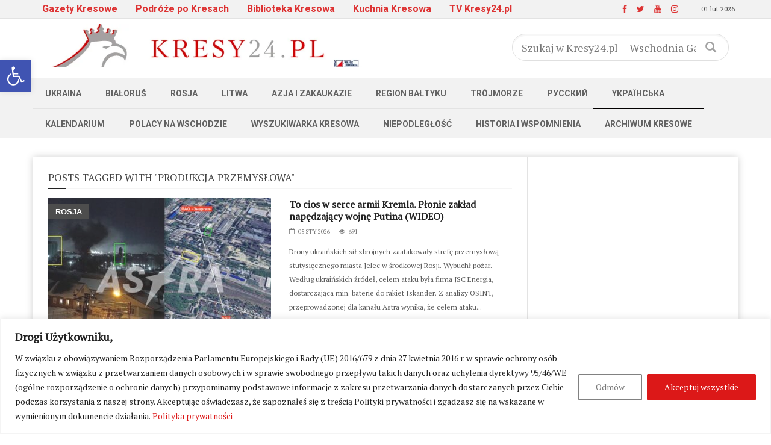

--- FILE ---
content_type: text/html; charset=UTF-8
request_url: https://kresy24.pl/tag/produkcja-przemyslowa/
body_size: 28716
content:



<!doctype html>
<!--[if lt IE 7]> <html class="no-js ie6 oldie"> <![endif]-->
<!--[if IE 7]>    <html class="no-js ie7 oldie"> <![endif]-->
<!--[if IE 8]>    <html class="no-js ie8 oldie"> <![endif]-->
<!--[if IE 9]>    <html class="no-js ie9 oldie"> <![endif]-->
<!--[if gt IE 8]><!--> <html class="no-js" lang="pl-PL" xmlns:og="http://opengraphprotocol.org/schema/" xmlns:fb="http://www.facebook.com/2008/fbml"> <!--<![endif]-->
<head>

<!-- Google tag (gtag.js) -->
<script async src="https://www.googletagmanager.com/gtag/js?id=G-EFDFKPMD3L" type="8d3ce1e7624b17054234fc76-text/javascript"></script>
<script type="8d3ce1e7624b17054234fc76-text/javascript">
  window.dataLayer = window.dataLayer || [];
  function gtag(){dataLayer.push(arguments);}
  gtag('js', new Date());

  gtag('config', 'G-EFDFKPMD3L');

/* var _gaq = _gaq || [];
  _gaq.push(['_setAccount', 'UA-25953249-2']);
  _gaq.push(['_setDomainName', 'kresy24.pl']);
  _gaq.push(['_trackPageview']);

  (function() {
    var ga = document.createElement('script'); ga.type = 'text/javascript'; ga.async = true;
    ga.src = ('https:' == document.location.protocol ? 'https://ssl' : 'http://www') + '.google-analytics.com/ga.js';
    var s = document.getElementsByTagName('script')[0]; s.parentNode.insertBefore(ga, s);
  })();	*/

</script>

<script async src="//pagead2.googlesyndication.com/pagead/js/adsbygoogle.js" type="8d3ce1e7624b17054234fc76-text/javascript"></script>
<script type="8d3ce1e7624b17054234fc76-text/javascript">
  (adsbygoogle = window.adsbygoogle || []).push({
    google_ad_client: "ca-pub-2791757727842179",
    enable_page_level_ads: true
  });
</script>
    <!-- start:global -->
    <meta charset="UTF-8" />
    <!--[if IE]><meta http-equiv="X-UA-Compatible" content="IE=Edge,chrome=1"><![endif]-->
    <!-- end:global -->

    <!-- start:responsive web design -->
    <meta name="viewport" content="width=device-width, initial-scale=1">
    <!-- end:responsive web design -->

    <link rel="pingback" href="https://kresy24.pl/xmlrpc.php" />

    
    <!-- start:wp_head -->
    <title>produkcja przemysłowa &#8211; Kresy24.pl &#8211; Wschodnia Gazeta Codzienna</title>
<meta name='robots' content='max-image-preview:large' />

            <script data-no-defer="1" data-ezscrex="false" data-cfasync="false" data-pagespeed-no-defer data-cookieconsent="ignore">
                var ctPublicFunctions = {"_ajax_nonce":"2a0379aa6a","_rest_nonce":"402d700112","_ajax_url":"\/wp-admin\/admin-ajax.php","_rest_url":"https:\/\/kresy24.pl\/wp-json\/","data__cookies_type":"none","data__ajax_type":"admin_ajax","data__bot_detector_enabled":"1","data__frontend_data_log_enabled":1,"cookiePrefix":"","wprocket_detected":false,"host_url":"kresy24.pl","text__ee_click_to_select":"Click to select the whole data","text__ee_original_email":"The complete one is","text__ee_got_it":"Got it","text__ee_blocked":"Blocked","text__ee_cannot_connect":"Cannot connect","text__ee_cannot_decode":"Can not decode email. Unknown reason","text__ee_email_decoder":"CleanTalk email decoder","text__ee_wait_for_decoding":"The magic is on the way!","text__ee_decoding_process":"Please wait a few seconds while we decode the contact data."}
            </script>
        
            <script data-no-defer="1" data-ezscrex="false" data-cfasync="false" data-pagespeed-no-defer data-cookieconsent="ignore">
                var ctPublic = {"_ajax_nonce":"2a0379aa6a","settings__forms__check_internal":"0","settings__forms__check_external":"0","settings__forms__force_protection":0,"settings__forms__search_test":"1","settings__forms__wc_add_to_cart":"0","settings__data__bot_detector_enabled":"1","settings__sfw__anti_crawler":0,"blog_home":"https:\/\/kresy24.pl\/","pixel__setting":"3","pixel__enabled":true,"pixel__url":null,"data__email_check_before_post":"1","data__email_check_exist_post":0,"data__cookies_type":"none","data__key_is_ok":true,"data__visible_fields_required":true,"wl_brandname":"Anti-Spam by CleanTalk","wl_brandname_short":"CleanTalk","ct_checkjs_key":"8c6b093edab1a179e28f0b6e56262614a2f6e5ca5ee4d9e43d33ec44f41e6601","emailEncoderPassKey":"382436d5b3083a6f1df1d9dd2a94d5fb","bot_detector_forms_excluded":"W10=","advancedCacheExists":true,"varnishCacheExists":false,"wc_ajax_add_to_cart":false,"theRealPerson":{"phrases":{"trpHeading":"The Real Person Badge!","trpContent1":"The commenter acts as a real person and verified as not a bot.","trpContent2":" Anti-Spam by CleanTalk","trpContentLearnMore":"Learn more"},"trpContentLink":"https:\/\/cleantalk.org\/help\/the-real-person?utm_id=&amp;utm_term=&amp;utm_source=admin_side&amp;utm_medium=trp_badge&amp;utm_content=trp_badge_link_click&amp;utm_campaign=apbct_links","imgPersonUrl":"https:\/\/kresy24.pl\/wp-content\/plugins\/cleantalk-spam-protect\/css\/images\/real_user.svg","imgShieldUrl":"https:\/\/kresy24.pl\/wp-content\/plugins\/cleantalk-spam-protect\/css\/images\/shield.svg"}}
            </script>
        <link rel='dns-prefetch' href='//fd.cleantalk.org' />
<link rel='dns-prefetch' href='//widgetlogic.org' />
<link rel='dns-prefetch' href='//fonts.googleapis.com' />
<link rel='preconnect' href='https://fonts.gstatic.com' crossorigin />
<link rel="alternate" type="application/rss+xml" title="Kresy24.pl - Wschodnia Gazeta Codzienna &raquo; Kanał z wpisami" href="https://kresy24.pl/feed/" />
<link rel="alternate" type="application/rss+xml" title="Kresy24.pl - Wschodnia Gazeta Codzienna &raquo; Kanał z komentarzami" href="https://kresy24.pl/comments/feed/" />
<link rel="alternate" type="application/rss+xml" title="Kresy24.pl - Wschodnia Gazeta Codzienna &raquo; Kanał z wpisami otagowanymi jako produkcja przemysłowa" href="https://kresy24.pl/tag/produkcja-przemyslowa/feed/" />
<style id='wp-img-auto-sizes-contain-inline-css' type='text/css'>
img:is([sizes=auto i],[sizes^="auto," i]){contain-intrinsic-size:3000px 1500px}
/*# sourceURL=wp-img-auto-sizes-contain-inline-css */
</style>
<link rel='stylesheet' id='pt-cv-public-style-css' href='https://kresy24.pl/wp-content/plugins/content-views-query-and-display-post-page/public/assets/css/cv.css?ver=4.2.1' type='text/css' media='all' />
<style id='wp-block-library-inline-css' type='text/css'>
:root{--wp-block-synced-color:#7a00df;--wp-block-synced-color--rgb:122,0,223;--wp-bound-block-color:var(--wp-block-synced-color);--wp-editor-canvas-background:#ddd;--wp-admin-theme-color:#007cba;--wp-admin-theme-color--rgb:0,124,186;--wp-admin-theme-color-darker-10:#006ba1;--wp-admin-theme-color-darker-10--rgb:0,107,160.5;--wp-admin-theme-color-darker-20:#005a87;--wp-admin-theme-color-darker-20--rgb:0,90,135;--wp-admin-border-width-focus:2px}@media (min-resolution:192dpi){:root{--wp-admin-border-width-focus:1.5px}}.wp-element-button{cursor:pointer}:root .has-very-light-gray-background-color{background-color:#eee}:root .has-very-dark-gray-background-color{background-color:#313131}:root .has-very-light-gray-color{color:#eee}:root .has-very-dark-gray-color{color:#313131}:root .has-vivid-green-cyan-to-vivid-cyan-blue-gradient-background{background:linear-gradient(135deg,#00d084,#0693e3)}:root .has-purple-crush-gradient-background{background:linear-gradient(135deg,#34e2e4,#4721fb 50%,#ab1dfe)}:root .has-hazy-dawn-gradient-background{background:linear-gradient(135deg,#faaca8,#dad0ec)}:root .has-subdued-olive-gradient-background{background:linear-gradient(135deg,#fafae1,#67a671)}:root .has-atomic-cream-gradient-background{background:linear-gradient(135deg,#fdd79a,#004a59)}:root .has-nightshade-gradient-background{background:linear-gradient(135deg,#330968,#31cdcf)}:root .has-midnight-gradient-background{background:linear-gradient(135deg,#020381,#2874fc)}:root{--wp--preset--font-size--normal:16px;--wp--preset--font-size--huge:42px}.has-regular-font-size{font-size:1em}.has-larger-font-size{font-size:2.625em}.has-normal-font-size{font-size:var(--wp--preset--font-size--normal)}.has-huge-font-size{font-size:var(--wp--preset--font-size--huge)}.has-text-align-center{text-align:center}.has-text-align-left{text-align:left}.has-text-align-right{text-align:right}.has-fit-text{white-space:nowrap!important}#end-resizable-editor-section{display:none}.aligncenter{clear:both}.items-justified-left{justify-content:flex-start}.items-justified-center{justify-content:center}.items-justified-right{justify-content:flex-end}.items-justified-space-between{justify-content:space-between}.screen-reader-text{border:0;clip-path:inset(50%);height:1px;margin:-1px;overflow:hidden;padding:0;position:absolute;width:1px;word-wrap:normal!important}.screen-reader-text:focus{background-color:#ddd;clip-path:none;color:#444;display:block;font-size:1em;height:auto;left:5px;line-height:normal;padding:15px 23px 14px;text-decoration:none;top:5px;width:auto;z-index:100000}html :where(.has-border-color){border-style:solid}html :where([style*=border-top-color]){border-top-style:solid}html :where([style*=border-right-color]){border-right-style:solid}html :where([style*=border-bottom-color]){border-bottom-style:solid}html :where([style*=border-left-color]){border-left-style:solid}html :where([style*=border-width]){border-style:solid}html :where([style*=border-top-width]){border-top-style:solid}html :where([style*=border-right-width]){border-right-style:solid}html :where([style*=border-bottom-width]){border-bottom-style:solid}html :where([style*=border-left-width]){border-left-style:solid}html :where(img[class*=wp-image-]){height:auto;max-width:100%}:where(figure){margin:0 0 1em}html :where(.is-position-sticky){--wp-admin--admin-bar--position-offset:var(--wp-admin--admin-bar--height,0px)}@media screen and (max-width:600px){html :where(.is-position-sticky){--wp-admin--admin-bar--position-offset:0px}}

/*# sourceURL=wp-block-library-inline-css */
</style><style id='global-styles-inline-css' type='text/css'>
:root{--wp--preset--aspect-ratio--square: 1;--wp--preset--aspect-ratio--4-3: 4/3;--wp--preset--aspect-ratio--3-4: 3/4;--wp--preset--aspect-ratio--3-2: 3/2;--wp--preset--aspect-ratio--2-3: 2/3;--wp--preset--aspect-ratio--16-9: 16/9;--wp--preset--aspect-ratio--9-16: 9/16;--wp--preset--color--black: #000000;--wp--preset--color--cyan-bluish-gray: #abb8c3;--wp--preset--color--white: #ffffff;--wp--preset--color--pale-pink: #f78da7;--wp--preset--color--vivid-red: #cf2e2e;--wp--preset--color--luminous-vivid-orange: #ff6900;--wp--preset--color--luminous-vivid-amber: #fcb900;--wp--preset--color--light-green-cyan: #7bdcb5;--wp--preset--color--vivid-green-cyan: #00d084;--wp--preset--color--pale-cyan-blue: #8ed1fc;--wp--preset--color--vivid-cyan-blue: #0693e3;--wp--preset--color--vivid-purple: #9b51e0;--wp--preset--gradient--vivid-cyan-blue-to-vivid-purple: linear-gradient(135deg,rgb(6,147,227) 0%,rgb(155,81,224) 100%);--wp--preset--gradient--light-green-cyan-to-vivid-green-cyan: linear-gradient(135deg,rgb(122,220,180) 0%,rgb(0,208,130) 100%);--wp--preset--gradient--luminous-vivid-amber-to-luminous-vivid-orange: linear-gradient(135deg,rgb(252,185,0) 0%,rgb(255,105,0) 100%);--wp--preset--gradient--luminous-vivid-orange-to-vivid-red: linear-gradient(135deg,rgb(255,105,0) 0%,rgb(207,46,46) 100%);--wp--preset--gradient--very-light-gray-to-cyan-bluish-gray: linear-gradient(135deg,rgb(238,238,238) 0%,rgb(169,184,195) 100%);--wp--preset--gradient--cool-to-warm-spectrum: linear-gradient(135deg,rgb(74,234,220) 0%,rgb(151,120,209) 20%,rgb(207,42,186) 40%,rgb(238,44,130) 60%,rgb(251,105,98) 80%,rgb(254,248,76) 100%);--wp--preset--gradient--blush-light-purple: linear-gradient(135deg,rgb(255,206,236) 0%,rgb(152,150,240) 100%);--wp--preset--gradient--blush-bordeaux: linear-gradient(135deg,rgb(254,205,165) 0%,rgb(254,45,45) 50%,rgb(107,0,62) 100%);--wp--preset--gradient--luminous-dusk: linear-gradient(135deg,rgb(255,203,112) 0%,rgb(199,81,192) 50%,rgb(65,88,208) 100%);--wp--preset--gradient--pale-ocean: linear-gradient(135deg,rgb(255,245,203) 0%,rgb(182,227,212) 50%,rgb(51,167,181) 100%);--wp--preset--gradient--electric-grass: linear-gradient(135deg,rgb(202,248,128) 0%,rgb(113,206,126) 100%);--wp--preset--gradient--midnight: linear-gradient(135deg,rgb(2,3,129) 0%,rgb(40,116,252) 100%);--wp--preset--font-size--small: 13px;--wp--preset--font-size--medium: 20px;--wp--preset--font-size--large: 36px;--wp--preset--font-size--x-large: 42px;--wp--preset--spacing--20: 0.44rem;--wp--preset--spacing--30: 0.67rem;--wp--preset--spacing--40: 1rem;--wp--preset--spacing--50: 1.5rem;--wp--preset--spacing--60: 2.25rem;--wp--preset--spacing--70: 3.38rem;--wp--preset--spacing--80: 5.06rem;--wp--preset--shadow--natural: 6px 6px 9px rgba(0, 0, 0, 0.2);--wp--preset--shadow--deep: 12px 12px 50px rgba(0, 0, 0, 0.4);--wp--preset--shadow--sharp: 6px 6px 0px rgba(0, 0, 0, 0.2);--wp--preset--shadow--outlined: 6px 6px 0px -3px rgb(255, 255, 255), 6px 6px rgb(0, 0, 0);--wp--preset--shadow--crisp: 6px 6px 0px rgb(0, 0, 0);}:where(.is-layout-flex){gap: 0.5em;}:where(.is-layout-grid){gap: 0.5em;}body .is-layout-flex{display: flex;}.is-layout-flex{flex-wrap: wrap;align-items: center;}.is-layout-flex > :is(*, div){margin: 0;}body .is-layout-grid{display: grid;}.is-layout-grid > :is(*, div){margin: 0;}:where(.wp-block-columns.is-layout-flex){gap: 2em;}:where(.wp-block-columns.is-layout-grid){gap: 2em;}:where(.wp-block-post-template.is-layout-flex){gap: 1.25em;}:where(.wp-block-post-template.is-layout-grid){gap: 1.25em;}.has-black-color{color: var(--wp--preset--color--black) !important;}.has-cyan-bluish-gray-color{color: var(--wp--preset--color--cyan-bluish-gray) !important;}.has-white-color{color: var(--wp--preset--color--white) !important;}.has-pale-pink-color{color: var(--wp--preset--color--pale-pink) !important;}.has-vivid-red-color{color: var(--wp--preset--color--vivid-red) !important;}.has-luminous-vivid-orange-color{color: var(--wp--preset--color--luminous-vivid-orange) !important;}.has-luminous-vivid-amber-color{color: var(--wp--preset--color--luminous-vivid-amber) !important;}.has-light-green-cyan-color{color: var(--wp--preset--color--light-green-cyan) !important;}.has-vivid-green-cyan-color{color: var(--wp--preset--color--vivid-green-cyan) !important;}.has-pale-cyan-blue-color{color: var(--wp--preset--color--pale-cyan-blue) !important;}.has-vivid-cyan-blue-color{color: var(--wp--preset--color--vivid-cyan-blue) !important;}.has-vivid-purple-color{color: var(--wp--preset--color--vivid-purple) !important;}.has-black-background-color{background-color: var(--wp--preset--color--black) !important;}.has-cyan-bluish-gray-background-color{background-color: var(--wp--preset--color--cyan-bluish-gray) !important;}.has-white-background-color{background-color: var(--wp--preset--color--white) !important;}.has-pale-pink-background-color{background-color: var(--wp--preset--color--pale-pink) !important;}.has-vivid-red-background-color{background-color: var(--wp--preset--color--vivid-red) !important;}.has-luminous-vivid-orange-background-color{background-color: var(--wp--preset--color--luminous-vivid-orange) !important;}.has-luminous-vivid-amber-background-color{background-color: var(--wp--preset--color--luminous-vivid-amber) !important;}.has-light-green-cyan-background-color{background-color: var(--wp--preset--color--light-green-cyan) !important;}.has-vivid-green-cyan-background-color{background-color: var(--wp--preset--color--vivid-green-cyan) !important;}.has-pale-cyan-blue-background-color{background-color: var(--wp--preset--color--pale-cyan-blue) !important;}.has-vivid-cyan-blue-background-color{background-color: var(--wp--preset--color--vivid-cyan-blue) !important;}.has-vivid-purple-background-color{background-color: var(--wp--preset--color--vivid-purple) !important;}.has-black-border-color{border-color: var(--wp--preset--color--black) !important;}.has-cyan-bluish-gray-border-color{border-color: var(--wp--preset--color--cyan-bluish-gray) !important;}.has-white-border-color{border-color: var(--wp--preset--color--white) !important;}.has-pale-pink-border-color{border-color: var(--wp--preset--color--pale-pink) !important;}.has-vivid-red-border-color{border-color: var(--wp--preset--color--vivid-red) !important;}.has-luminous-vivid-orange-border-color{border-color: var(--wp--preset--color--luminous-vivid-orange) !important;}.has-luminous-vivid-amber-border-color{border-color: var(--wp--preset--color--luminous-vivid-amber) !important;}.has-light-green-cyan-border-color{border-color: var(--wp--preset--color--light-green-cyan) !important;}.has-vivid-green-cyan-border-color{border-color: var(--wp--preset--color--vivid-green-cyan) !important;}.has-pale-cyan-blue-border-color{border-color: var(--wp--preset--color--pale-cyan-blue) !important;}.has-vivid-cyan-blue-border-color{border-color: var(--wp--preset--color--vivid-cyan-blue) !important;}.has-vivid-purple-border-color{border-color: var(--wp--preset--color--vivid-purple) !important;}.has-vivid-cyan-blue-to-vivid-purple-gradient-background{background: var(--wp--preset--gradient--vivid-cyan-blue-to-vivid-purple) !important;}.has-light-green-cyan-to-vivid-green-cyan-gradient-background{background: var(--wp--preset--gradient--light-green-cyan-to-vivid-green-cyan) !important;}.has-luminous-vivid-amber-to-luminous-vivid-orange-gradient-background{background: var(--wp--preset--gradient--luminous-vivid-amber-to-luminous-vivid-orange) !important;}.has-luminous-vivid-orange-to-vivid-red-gradient-background{background: var(--wp--preset--gradient--luminous-vivid-orange-to-vivid-red) !important;}.has-very-light-gray-to-cyan-bluish-gray-gradient-background{background: var(--wp--preset--gradient--very-light-gray-to-cyan-bluish-gray) !important;}.has-cool-to-warm-spectrum-gradient-background{background: var(--wp--preset--gradient--cool-to-warm-spectrum) !important;}.has-blush-light-purple-gradient-background{background: var(--wp--preset--gradient--blush-light-purple) !important;}.has-blush-bordeaux-gradient-background{background: var(--wp--preset--gradient--blush-bordeaux) !important;}.has-luminous-dusk-gradient-background{background: var(--wp--preset--gradient--luminous-dusk) !important;}.has-pale-ocean-gradient-background{background: var(--wp--preset--gradient--pale-ocean) !important;}.has-electric-grass-gradient-background{background: var(--wp--preset--gradient--electric-grass) !important;}.has-midnight-gradient-background{background: var(--wp--preset--gradient--midnight) !important;}.has-small-font-size{font-size: var(--wp--preset--font-size--small) !important;}.has-medium-font-size{font-size: var(--wp--preset--font-size--medium) !important;}.has-large-font-size{font-size: var(--wp--preset--font-size--large) !important;}.has-x-large-font-size{font-size: var(--wp--preset--font-size--x-large) !important;}
/*# sourceURL=global-styles-inline-css */
</style>

<style id='classic-theme-styles-inline-css' type='text/css'>
/*! This file is auto-generated */
.wp-block-button__link{color:#fff;background-color:#32373c;border-radius:9999px;box-shadow:none;text-decoration:none;padding:calc(.667em + 2px) calc(1.333em + 2px);font-size:1.125em}.wp-block-file__button{background:#32373c;color:#fff;text-decoration:none}
/*# sourceURL=/wp-includes/css/classic-themes.min.css */
</style>
<link rel='stylesheet' id='block-widget-css' href='https://kresy24.pl/wp-content/plugins/widget-logic/block_widget/css/widget.css?ver=1726558338' type='text/css' media='all' />
<link rel='stylesheet' id='ap-front-styles-css' href='https://kresy24.pl/wp-content/plugins/accesspress-anonymous-post/css/frontend-style.css?ver=2.8.2' type='text/css' media='all' />
<link rel='stylesheet' id='cleantalk-public-css-css' href='https://kresy24.pl/wp-content/plugins/cleantalk-spam-protect/css/cleantalk-public.min.css?ver=6.71.1_1769549604' type='text/css' media='all' />
<link rel='stylesheet' id='cleantalk-email-decoder-css-css' href='https://kresy24.pl/wp-content/plugins/cleantalk-spam-protect/css/cleantalk-email-decoder.min.css?ver=6.71.1_1769549604' type='text/css' media='all' />
<link rel='stylesheet' id='cleantalk-trp-css-css' href='https://kresy24.pl/wp-content/plugins/cleantalk-spam-protect/css/cleantalk-trp.min.css?ver=6.71.1_1769549604' type='text/css' media='all' />
<link rel='stylesheet' id='contact-form-7-css' href='https://kresy24.pl/wp-content/plugins/contact-form-7/includes/css/styles.css?ver=6.1.4' type='text/css' media='all' />
<link rel='stylesheet' id='wp-video-grid-lighbox-style-css' href='https://kresy24.pl/wp-content/plugins/video-grid/css/wp-video-grid-lighbox-style.css?ver=6.9' type='text/css' media='all' />
<link rel='stylesheet' id='vl-box-grid-css-css' href='https://kresy24.pl/wp-content/plugins/video-grid/css/vl-box-grid-css.css?ver=6.9' type='text/css' media='all' />
<link rel='stylesheet' id='pojo-a11y-css' href='https://kresy24.pl/wp-content/plugins/pojo-accessibility/modules/legacy/assets/css/style.min.css?ver=1.0.0' type='text/css' media='all' />
<link rel='stylesheet' id='miptheme-bootstrap-css' href='https://kresy24.pl/wp-content/themes/weeklynews/assets/css/bootstrap.min.css?ver=3.4.2' type='text/css' media='all' />
<link rel='stylesheet' id='miptheme-external-styles-css' href='https://kresy24.pl/wp-content/themes/weeklynews/assets/css/mip.external.css?ver=3.4.2' type='text/css' media='all' />
<link rel='stylesheet' id='miptheme-style-css' href='https://kresy24.pl/wp-content/themes/weeklynews/style.css?ver=3.4.2' type='text/css' media='all' />
<link rel='stylesheet' id='miptheme-dynamic-css-css' href='https://kresy24.pl/wp-content/themes/weeklynews/assets/css/dynamic.css?ver=1739793635' type='text/css' media='all' />
<link rel='stylesheet' id='typography-css-css' href='https://kresy24.pl/wp-content/themes/weeklynews/assets/css/font-style.css?ver=1739793635' type='text/css' media='all' />
<link rel='stylesheet' id='taxopress-frontend-css-css' href='https://kresy24.pl/wp-content/plugins/simple-tags/assets/frontend/css/frontend.css?ver=3.44.0' type='text/css' media='all' />
<link rel="preload" as="style" href="https://fonts.googleapis.com/css?family=PT%20Serif:400%7CRoboto:700,400&#038;subset=latin-ext&#038;display=swap&#038;ver=6.9" /><script src="/cdn-cgi/scripts/7d0fa10a/cloudflare-static/rocket-loader.min.js" data-cf-settings="8d3ce1e7624b17054234fc76-|49"></script><link rel="stylesheet" href="https://fonts.googleapis.com/css?family=PT%20Serif:400%7CRoboto:700,400&#038;subset=latin-ext&#038;display=swap&#038;ver=6.9" media="print" onload="this.media='all'"><noscript><link rel="stylesheet" href="https://fonts.googleapis.com/css?family=PT%20Serif:400%7CRoboto:700,400&#038;subset=latin-ext&#038;display=swap&#038;ver=6.9" /></noscript><script type="8d3ce1e7624b17054234fc76-text/javascript" id="cookie-law-info-js-extra">
/* <![CDATA[ */
var _ckyConfig = {"_ipData":[],"_assetsURL":"https://kresy24.pl/wp-content/plugins/cookie-law-info/lite/frontend/images/","_publicURL":"https://kresy24.pl","_expiry":"365","_categories":[{"name":"Necessary","slug":"necessary","isNecessary":true,"ccpaDoNotSell":true,"cookies":[],"active":true,"defaultConsent":{"gdpr":true,"ccpa":true}},{"name":"Functional","slug":"functional","isNecessary":false,"ccpaDoNotSell":true,"cookies":[],"active":true,"defaultConsent":{"gdpr":false,"ccpa":false}},{"name":"Analytics","slug":"analytics","isNecessary":false,"ccpaDoNotSell":true,"cookies":[],"active":true,"defaultConsent":{"gdpr":false,"ccpa":false}},{"name":"Performance","slug":"performance","isNecessary":false,"ccpaDoNotSell":true,"cookies":[],"active":true,"defaultConsent":{"gdpr":false,"ccpa":false}},{"name":"Advertisement","slug":"advertisement","isNecessary":false,"ccpaDoNotSell":true,"cookies":[],"active":true,"defaultConsent":{"gdpr":false,"ccpa":false}}],"_activeLaw":"gdpr","_rootDomain":"","_block":"1","_showBanner":"1","_bannerConfig":{"settings":{"type":"banner","preferenceCenterType":"popup","position":"bottom","applicableLaw":"gdpr"},"behaviours":{"reloadBannerOnAccept":false,"loadAnalyticsByDefault":false,"animations":{"onLoad":"animate","onHide":"sticky"}},"config":{"revisitConsent":{"status":true,"tag":"revisit-consent","position":"bottom-left","meta":{"url":"#"},"styles":{"background-color":"#0056A7"},"elements":{"title":{"type":"text","tag":"revisit-consent-title","status":true,"styles":{"color":"#0056a7"}}}},"preferenceCenter":{"toggle":{"status":true,"tag":"detail-category-toggle","type":"toggle","states":{"active":{"styles":{"background-color":"#1863DC"}},"inactive":{"styles":{"background-color":"#D0D5D2"}}}}},"categoryPreview":{"status":false,"toggle":{"status":true,"tag":"detail-category-preview-toggle","type":"toggle","states":{"active":{"styles":{"background-color":"#1863DC"}},"inactive":{"styles":{"background-color":"#D0D5D2"}}}}},"videoPlaceholder":{"status":true,"styles":{"background-color":"#000000","border-color":"#000000","color":"#ffffff"}},"readMore":{"status":true,"tag":"readmore-button","type":"link","meta":{"noFollow":true,"newTab":true},"styles":{"color":"#DC1818","background-color":"transparent","border-color":"transparent"}},"showMore":{"status":true,"tag":"show-desc-button","type":"button","styles":{"color":"#1863DC"}},"showLess":{"status":true,"tag":"hide-desc-button","type":"button","styles":{"color":"#1863DC"}},"alwaysActive":{"status":true,"tag":"always-active","styles":{"color":"#008000"}},"manualLinks":{"status":true,"tag":"manual-links","type":"link","styles":{"color":"#1863DC"}},"auditTable":{"status":true},"optOption":{"status":true,"toggle":{"status":true,"tag":"optout-option-toggle","type":"toggle","states":{"active":{"styles":{"background-color":"#1863dc"}},"inactive":{"styles":{"background-color":"#FFFFFF"}}}}}}},"_version":"3.3.9.1","_logConsent":"1","_tags":[{"tag":"accept-button","styles":{"color":"#FFFFFF","background-color":"#DC1818","border-color":"#DC1818"}},{"tag":"reject-button","styles":{"color":"#7A7A7A","background-color":"transparent","border-color":"#818181"}},{"tag":"settings-button","styles":{"color":"#1863DC","background-color":"transparent","border-color":"#1863DC"}},{"tag":"readmore-button","styles":{"color":"#DC1818","background-color":"transparent","border-color":"transparent"}},{"tag":"donotsell-button","styles":{"color":"#1863DC","background-color":"transparent","border-color":"transparent"}},{"tag":"show-desc-button","styles":{"color":"#1863DC"}},{"tag":"hide-desc-button","styles":{"color":"#1863DC"}},{"tag":"cky-always-active","styles":[]},{"tag":"cky-link","styles":[]},{"tag":"accept-button","styles":{"color":"#FFFFFF","background-color":"#DC1818","border-color":"#DC1818"}},{"tag":"revisit-consent","styles":{"background-color":"#0056A7"}}],"_shortCodes":[{"key":"cky_readmore","content":"\u003Ca href=\"https://kresy24.pl/polityka-prywatnosci/\" class=\"cky-policy\" aria-label=\"Polityka prywatno\u015bci\" target=\"_blank\" rel=\"noopener\" data-cky-tag=\"readmore-button\"\u003EPolityka prywatno\u015bci\u003C/a\u003E","tag":"readmore-button","status":true,"attributes":{"rel":"nofollow","target":"_blank"}},{"key":"cky_show_desc","content":"\u003Cbutton class=\"cky-show-desc-btn\" data-cky-tag=\"show-desc-button\" aria-label=\"Show more\"\u003EShow more\u003C/button\u003E","tag":"show-desc-button","status":true,"attributes":[]},{"key":"cky_hide_desc","content":"\u003Cbutton class=\"cky-show-desc-btn\" data-cky-tag=\"hide-desc-button\" aria-label=\"Show less\"\u003EShow less\u003C/button\u003E","tag":"hide-desc-button","status":true,"attributes":[]},{"key":"cky_optout_show_desc","content":"[cky_optout_show_desc]","tag":"optout-show-desc-button","status":true,"attributes":[]},{"key":"cky_optout_hide_desc","content":"[cky_optout_hide_desc]","tag":"optout-hide-desc-button","status":true,"attributes":[]},{"key":"cky_category_toggle_label","content":"[cky_{{status}}_category_label] [cky_preference_{{category_slug}}_title]","tag":"","status":true,"attributes":[]},{"key":"cky_enable_category_label","content":"Enable","tag":"","status":true,"attributes":[]},{"key":"cky_disable_category_label","content":"Disable","tag":"","status":true,"attributes":[]},{"key":"cky_video_placeholder","content":"\u003Cdiv class=\"video-placeholder-normal\" data-cky-tag=\"video-placeholder\" id=\"[UNIQUEID]\"\u003E\u003Cp class=\"video-placeholder-text-normal\" data-cky-tag=\"placeholder-title\"\u003EPlease accept cookies to access this content\u003C/p\u003E\u003C/div\u003E","tag":"","status":true,"attributes":[]},{"key":"cky_enable_optout_label","content":"Enable","tag":"","status":true,"attributes":[]},{"key":"cky_disable_optout_label","content":"Disable","tag":"","status":true,"attributes":[]},{"key":"cky_optout_toggle_label","content":"[cky_{{status}}_optout_label] [cky_optout_option_title]","tag":"","status":true,"attributes":[]},{"key":"cky_optout_option_title","content":"Do Not Sell or Share My Personal Information","tag":"","status":true,"attributes":[]},{"key":"cky_optout_close_label","content":"Close","tag":"","status":true,"attributes":[]},{"key":"cky_preference_close_label","content":"Close","tag":"","status":true,"attributes":[]}],"_rtl":"","_language":"en","_providersToBlock":[]};
var _ckyStyles = {"css":".cky-overlay{background: #000000; opacity: 0.4; position: fixed; top: 0; left: 0; width: 100%; height: 100%; z-index: 99999999;}.cky-hide{display: none;}.cky-btn-revisit-wrapper{display: flex; align-items: center; justify-content: center; background: #0056a7; width: 45px; height: 45px; border-radius: 50%; position: fixed; z-index: 999999; cursor: pointer;}.cky-revisit-bottom-left{bottom: 15px; left: 15px;}.cky-revisit-bottom-right{bottom: 15px; right: 15px;}.cky-btn-revisit-wrapper .cky-btn-revisit{display: flex; align-items: center; justify-content: center; background: none; border: none; cursor: pointer; position: relative; margin: 0; padding: 0;}.cky-btn-revisit-wrapper .cky-btn-revisit img{max-width: fit-content; margin: 0; height: 30px; width: 30px;}.cky-revisit-bottom-left:hover::before{content: attr(data-tooltip); position: absolute; background: #4e4b66; color: #ffffff; left: calc(100% + 7px); font-size: 12px; line-height: 16px; width: max-content; padding: 4px 8px; border-radius: 4px;}.cky-revisit-bottom-left:hover::after{position: absolute; content: \"\"; border: 5px solid transparent; left: calc(100% + 2px); border-left-width: 0; border-right-color: #4e4b66;}.cky-revisit-bottom-right:hover::before{content: attr(data-tooltip); position: absolute; background: #4e4b66; color: #ffffff; right: calc(100% + 7px); font-size: 12px; line-height: 16px; width: max-content; padding: 4px 8px; border-radius: 4px;}.cky-revisit-bottom-right:hover::after{position: absolute; content: \"\"; border: 5px solid transparent; right: calc(100% + 2px); border-right-width: 0; border-left-color: #4e4b66;}.cky-revisit-hide{display: none;}.cky-consent-container{position: fixed; width: 100%; box-sizing: border-box; z-index: 9999999;}.cky-consent-container .cky-consent-bar{background: #ffffff; border: 1px solid; padding: 16.5px 24px; box-shadow: 0 -1px 10px 0 #acabab4d;}.cky-banner-bottom{bottom: 0; left: 0;}.cky-banner-top{top: 0; left: 0;}.cky-custom-brand-logo-wrapper .cky-custom-brand-logo{width: 100px; height: auto; margin: 0 0 12px 0;}.cky-notice .cky-title{color: #212121; font-weight: 700; font-size: 18px; line-height: 24px; margin: 0 0 12px 0;}.cky-notice-group{display: flex; justify-content: space-between; align-items: center; font-size: 14px; line-height: 24px; font-weight: 400;}.cky-notice-des *,.cky-preference-content-wrapper *,.cky-accordion-header-des *,.cky-gpc-wrapper .cky-gpc-desc *{font-size: 14px;}.cky-notice-des{color: #212121; font-size: 14px; line-height: 24px; font-weight: 400;}.cky-notice-des img{height: 25px; width: 25px;}.cky-consent-bar .cky-notice-des p,.cky-gpc-wrapper .cky-gpc-desc p,.cky-preference-body-wrapper .cky-preference-content-wrapper p,.cky-accordion-header-wrapper .cky-accordion-header-des p,.cky-cookie-des-table li div:last-child p{color: inherit; margin-top: 0; overflow-wrap: break-word;}.cky-notice-des P:last-child,.cky-preference-content-wrapper p:last-child,.cky-cookie-des-table li div:last-child p:last-child,.cky-gpc-wrapper .cky-gpc-desc p:last-child{margin-bottom: 0;}.cky-notice-des a.cky-policy,.cky-notice-des button.cky-policy{font-size: 14px; color: #1863dc; white-space: nowrap; cursor: pointer; background: transparent; border: 1px solid; text-decoration: underline;}.cky-notice-des button.cky-policy{padding: 0;}.cky-notice-des a.cky-policy:focus-visible,.cky-notice-des button.cky-policy:focus-visible,.cky-preference-content-wrapper .cky-show-desc-btn:focus-visible,.cky-accordion-header .cky-accordion-btn:focus-visible,.cky-preference-header .cky-btn-close:focus-visible,.cky-switch input[type=\"checkbox\"]:focus-visible,.cky-footer-wrapper a:focus-visible,.cky-btn:focus-visible{outline: 2px solid #1863dc; outline-offset: 2px;}.cky-btn:focus:not(:focus-visible),.cky-accordion-header .cky-accordion-btn:focus:not(:focus-visible),.cky-preference-content-wrapper .cky-show-desc-btn:focus:not(:focus-visible),.cky-btn-revisit-wrapper .cky-btn-revisit:focus:not(:focus-visible),.cky-preference-header .cky-btn-close:focus:not(:focus-visible),.cky-consent-bar .cky-banner-btn-close:focus:not(:focus-visible){outline: 0;}button.cky-show-desc-btn:not(:hover):not(:active){color: #1863dc; background: transparent;}button.cky-accordion-btn:not(:hover):not(:active),button.cky-banner-btn-close:not(:hover):not(:active),button.cky-btn-close:not(:hover):not(:active),button.cky-btn-revisit:not(:hover):not(:active){background: transparent;}.cky-consent-bar button:hover,.cky-modal.cky-modal-open button:hover,.cky-consent-bar button:focus,.cky-modal.cky-modal-open button:focus{text-decoration: none;}.cky-notice-btn-wrapper{display: flex; justify-content: center; align-items: center; margin-left: 15px;}.cky-notice-btn-wrapper .cky-btn{text-shadow: none; box-shadow: none;}.cky-btn{font-size: 14px; font-family: inherit; line-height: 24px; padding: 8px 27px; font-weight: 500; margin: 0 8px 0 0; border-radius: 2px; white-space: nowrap; cursor: pointer; text-align: center; text-transform: none; min-height: 0;}.cky-btn:hover{opacity: 0.8;}.cky-btn-customize{color: #1863dc; background: transparent; border: 2px solid #1863dc;}.cky-btn-reject{color: #1863dc; background: transparent; border: 2px solid #1863dc;}.cky-btn-accept{background: #1863dc; color: #ffffff; border: 2px solid #1863dc;}.cky-btn:last-child{margin-right: 0;}@media (max-width: 768px){.cky-notice-group{display: block;}.cky-notice-btn-wrapper{margin-left: 0;}.cky-notice-btn-wrapper .cky-btn{flex: auto; max-width: 100%; margin-top: 10px; white-space: unset;}}@media (max-width: 576px){.cky-notice-btn-wrapper{flex-direction: column;}.cky-custom-brand-logo-wrapper, .cky-notice .cky-title, .cky-notice-des, .cky-notice-btn-wrapper{padding: 0 28px;}.cky-consent-container .cky-consent-bar{padding: 16.5px 0;}.cky-notice-des{max-height: 40vh; overflow-y: scroll;}.cky-notice-btn-wrapper .cky-btn{width: 100%; padding: 8px; margin-right: 0;}.cky-notice-btn-wrapper .cky-btn-accept{order: 1;}.cky-notice-btn-wrapper .cky-btn-reject{order: 3;}.cky-notice-btn-wrapper .cky-btn-customize{order: 2;}}@media (max-width: 425px){.cky-custom-brand-logo-wrapper, .cky-notice .cky-title, .cky-notice-des, .cky-notice-btn-wrapper{padding: 0 24px;}.cky-notice-btn-wrapper{flex-direction: column;}.cky-btn{width: 100%; margin: 10px 0 0 0;}.cky-notice-btn-wrapper .cky-btn-customize{order: 2;}.cky-notice-btn-wrapper .cky-btn-reject{order: 3;}.cky-notice-btn-wrapper .cky-btn-accept{order: 1; margin-top: 16px;}}@media (max-width: 352px){.cky-notice .cky-title{font-size: 16px;}.cky-notice-des *{font-size: 12px;}.cky-notice-des, .cky-btn{font-size: 12px;}}.cky-modal.cky-modal-open{display: flex; visibility: visible; -webkit-transform: translate(-50%, -50%); -moz-transform: translate(-50%, -50%); -ms-transform: translate(-50%, -50%); -o-transform: translate(-50%, -50%); transform: translate(-50%, -50%); top: 50%; left: 50%; transition: all 1s ease;}.cky-modal{box-shadow: 0 32px 68px rgba(0, 0, 0, 0.3); margin: 0 auto; position: fixed; max-width: 100%; background: #ffffff; top: 50%; box-sizing: border-box; border-radius: 6px; z-index: 999999999; color: #212121; -webkit-transform: translate(-50%, 100%); -moz-transform: translate(-50%, 100%); -ms-transform: translate(-50%, 100%); -o-transform: translate(-50%, 100%); transform: translate(-50%, 100%); visibility: hidden; transition: all 0s ease;}.cky-preference-center{max-height: 79vh; overflow: hidden; width: 845px; overflow: hidden; flex: 1 1 0; display: flex; flex-direction: column; border-radius: 6px;}.cky-preference-header{display: flex; align-items: center; justify-content: space-between; padding: 22px 24px; border-bottom: 1px solid;}.cky-preference-header .cky-preference-title{font-size: 18px; font-weight: 700; line-height: 24px;}.cky-preference-header .cky-btn-close{margin: 0; cursor: pointer; vertical-align: middle; padding: 0; background: none; border: none; width: auto; height: auto; min-height: 0; line-height: 0; text-shadow: none; box-shadow: none;}.cky-preference-header .cky-btn-close img{margin: 0; height: 10px; width: 10px;}.cky-preference-body-wrapper{padding: 0 24px; flex: 1; overflow: auto; box-sizing: border-box;}.cky-preference-content-wrapper,.cky-gpc-wrapper .cky-gpc-desc{font-size: 14px; line-height: 24px; font-weight: 400; padding: 12px 0;}.cky-preference-content-wrapper{border-bottom: 1px solid;}.cky-preference-content-wrapper img{height: 25px; width: 25px;}.cky-preference-content-wrapper .cky-show-desc-btn{font-size: 14px; font-family: inherit; color: #1863dc; text-decoration: none; line-height: 24px; padding: 0; margin: 0; white-space: nowrap; cursor: pointer; background: transparent; border-color: transparent; text-transform: none; min-height: 0; text-shadow: none; box-shadow: none;}.cky-accordion-wrapper{margin-bottom: 10px;}.cky-accordion{border-bottom: 1px solid;}.cky-accordion:last-child{border-bottom: none;}.cky-accordion .cky-accordion-item{display: flex; margin-top: 10px;}.cky-accordion .cky-accordion-body{display: none;}.cky-accordion.cky-accordion-active .cky-accordion-body{display: block; padding: 0 22px; margin-bottom: 16px;}.cky-accordion-header-wrapper{cursor: pointer; width: 100%;}.cky-accordion-item .cky-accordion-header{display: flex; justify-content: space-between; align-items: center;}.cky-accordion-header .cky-accordion-btn{font-size: 16px; font-family: inherit; color: #212121; line-height: 24px; background: none; border: none; font-weight: 700; padding: 0; margin: 0; cursor: pointer; text-transform: none; min-height: 0; text-shadow: none; box-shadow: none;}.cky-accordion-header .cky-always-active{color: #008000; font-weight: 600; line-height: 24px; font-size: 14px;}.cky-accordion-header-des{font-size: 14px; line-height: 24px; margin: 10px 0 16px 0;}.cky-accordion-chevron{margin-right: 22px; position: relative; cursor: pointer;}.cky-accordion-chevron-hide{display: none;}.cky-accordion .cky-accordion-chevron i::before{content: \"\"; position: absolute; border-right: 1.4px solid; border-bottom: 1.4px solid; border-color: inherit; height: 6px; width: 6px; -webkit-transform: rotate(-45deg); -moz-transform: rotate(-45deg); -ms-transform: rotate(-45deg); -o-transform: rotate(-45deg); transform: rotate(-45deg); transition: all 0.2s ease-in-out; top: 8px;}.cky-accordion.cky-accordion-active .cky-accordion-chevron i::before{-webkit-transform: rotate(45deg); -moz-transform: rotate(45deg); -ms-transform: rotate(45deg); -o-transform: rotate(45deg); transform: rotate(45deg);}.cky-audit-table{background: #f4f4f4; border-radius: 6px;}.cky-audit-table .cky-empty-cookies-text{color: inherit; font-size: 12px; line-height: 24px; margin: 0; padding: 10px;}.cky-audit-table .cky-cookie-des-table{font-size: 12px; line-height: 24px; font-weight: normal; padding: 15px 10px; border-bottom: 1px solid; border-bottom-color: inherit; margin: 0;}.cky-audit-table .cky-cookie-des-table:last-child{border-bottom: none;}.cky-audit-table .cky-cookie-des-table li{list-style-type: none; display: flex; padding: 3px 0;}.cky-audit-table .cky-cookie-des-table li:first-child{padding-top: 0;}.cky-cookie-des-table li div:first-child{width: 100px; font-weight: 600; word-break: break-word; word-wrap: break-word;}.cky-cookie-des-table li div:last-child{flex: 1; word-break: break-word; word-wrap: break-word; margin-left: 8px;}.cky-footer-shadow{display: block; width: 100%; height: 40px; background: linear-gradient(180deg, rgba(255, 255, 255, 0) 0%, #ffffff 100%); position: absolute; bottom: calc(100% - 1px);}.cky-footer-wrapper{position: relative;}.cky-prefrence-btn-wrapper{display: flex; flex-wrap: wrap; align-items: center; justify-content: center; padding: 22px 24px; border-top: 1px solid;}.cky-prefrence-btn-wrapper .cky-btn{flex: auto; max-width: 100%; text-shadow: none; box-shadow: none;}.cky-btn-preferences{color: #1863dc; background: transparent; border: 2px solid #1863dc;}.cky-preference-header,.cky-preference-body-wrapper,.cky-preference-content-wrapper,.cky-accordion-wrapper,.cky-accordion,.cky-accordion-wrapper,.cky-footer-wrapper,.cky-prefrence-btn-wrapper{border-color: inherit;}@media (max-width: 845px){.cky-modal{max-width: calc(100% - 16px);}}@media (max-width: 576px){.cky-modal{max-width: 100%;}.cky-preference-center{max-height: 100vh;}.cky-prefrence-btn-wrapper{flex-direction: column;}.cky-accordion.cky-accordion-active .cky-accordion-body{padding-right: 0;}.cky-prefrence-btn-wrapper .cky-btn{width: 100%; margin: 10px 0 0 0;}.cky-prefrence-btn-wrapper .cky-btn-reject{order: 3;}.cky-prefrence-btn-wrapper .cky-btn-accept{order: 1; margin-top: 0;}.cky-prefrence-btn-wrapper .cky-btn-preferences{order: 2;}}@media (max-width: 425px){.cky-accordion-chevron{margin-right: 15px;}.cky-notice-btn-wrapper{margin-top: 0;}.cky-accordion.cky-accordion-active .cky-accordion-body{padding: 0 15px;}}@media (max-width: 352px){.cky-preference-header .cky-preference-title{font-size: 16px;}.cky-preference-header{padding: 16px 24px;}.cky-preference-content-wrapper *, .cky-accordion-header-des *{font-size: 12px;}.cky-preference-content-wrapper, .cky-preference-content-wrapper .cky-show-more, .cky-accordion-header .cky-always-active, .cky-accordion-header-des, .cky-preference-content-wrapper .cky-show-desc-btn, .cky-notice-des a.cky-policy{font-size: 12px;}.cky-accordion-header .cky-accordion-btn{font-size: 14px;}}.cky-switch{display: flex;}.cky-switch input[type=\"checkbox\"]{position: relative; width: 44px; height: 24px; margin: 0; background: #d0d5d2; -webkit-appearance: none; border-radius: 50px; cursor: pointer; outline: 0; border: none; top: 0;}.cky-switch input[type=\"checkbox\"]:checked{background: #1863dc;}.cky-switch input[type=\"checkbox\"]:before{position: absolute; content: \"\"; height: 20px; width: 20px; left: 2px; bottom: 2px; border-radius: 50%; background-color: white; -webkit-transition: 0.4s; transition: 0.4s; margin: 0;}.cky-switch input[type=\"checkbox\"]:after{display: none;}.cky-switch input[type=\"checkbox\"]:checked:before{-webkit-transform: translateX(20px); -ms-transform: translateX(20px); transform: translateX(20px);}@media (max-width: 425px){.cky-switch input[type=\"checkbox\"]{width: 38px; height: 21px;}.cky-switch input[type=\"checkbox\"]:before{height: 17px; width: 17px;}.cky-switch input[type=\"checkbox\"]:checked:before{-webkit-transform: translateX(17px); -ms-transform: translateX(17px); transform: translateX(17px);}}.cky-consent-bar .cky-banner-btn-close{position: absolute; right: 9px; top: 5px; background: none; border: none; cursor: pointer; padding: 0; margin: 0; min-height: 0; line-height: 0; height: auto; width: auto; text-shadow: none; box-shadow: none;}.cky-consent-bar .cky-banner-btn-close img{height: 9px; width: 9px; margin: 0;}.cky-notice-btn-wrapper .cky-btn-do-not-sell{font-size: 14px; line-height: 24px; padding: 6px 0; margin: 0; font-weight: 500; background: none; border-radius: 2px; border: none; cursor: pointer; text-align: left; color: #1863dc; background: transparent; border-color: transparent; box-shadow: none; text-shadow: none;}.cky-consent-bar .cky-banner-btn-close:focus-visible,.cky-notice-btn-wrapper .cky-btn-do-not-sell:focus-visible,.cky-opt-out-btn-wrapper .cky-btn:focus-visible,.cky-opt-out-checkbox-wrapper input[type=\"checkbox\"].cky-opt-out-checkbox:focus-visible{outline: 2px solid #1863dc; outline-offset: 2px;}@media (max-width: 768px){.cky-notice-btn-wrapper{margin-left: 0; margin-top: 10px; justify-content: left;}.cky-notice-btn-wrapper .cky-btn-do-not-sell{padding: 0;}}@media (max-width: 352px){.cky-notice-btn-wrapper .cky-btn-do-not-sell, .cky-notice-des a.cky-policy{font-size: 12px;}}.cky-opt-out-wrapper{padding: 12px 0;}.cky-opt-out-wrapper .cky-opt-out-checkbox-wrapper{display: flex; align-items: center;}.cky-opt-out-checkbox-wrapper .cky-opt-out-checkbox-label{font-size: 16px; font-weight: 700; line-height: 24px; margin: 0 0 0 12px; cursor: pointer;}.cky-opt-out-checkbox-wrapper input[type=\"checkbox\"].cky-opt-out-checkbox{background-color: #ffffff; border: 1px solid black; width: 20px; height: 18.5px; margin: 0; -webkit-appearance: none; position: relative; display: flex; align-items: center; justify-content: center; border-radius: 2px; cursor: pointer;}.cky-opt-out-checkbox-wrapper input[type=\"checkbox\"].cky-opt-out-checkbox:checked{background-color: #1863dc; border: none;}.cky-opt-out-checkbox-wrapper input[type=\"checkbox\"].cky-opt-out-checkbox:checked::after{left: 6px; bottom: 4px; width: 7px; height: 13px; border: solid #ffffff; border-width: 0 3px 3px 0; border-radius: 2px; -webkit-transform: rotate(45deg); -ms-transform: rotate(45deg); transform: rotate(45deg); content: \"\"; position: absolute; box-sizing: border-box;}.cky-opt-out-checkbox-wrapper.cky-disabled .cky-opt-out-checkbox-label,.cky-opt-out-checkbox-wrapper.cky-disabled input[type=\"checkbox\"].cky-opt-out-checkbox{cursor: no-drop;}.cky-gpc-wrapper{margin: 0 0 0 32px;}.cky-footer-wrapper .cky-opt-out-btn-wrapper{display: flex; flex-wrap: wrap; align-items: center; justify-content: center; padding: 22px 24px;}.cky-opt-out-btn-wrapper .cky-btn{flex: auto; max-width: 100%; text-shadow: none; box-shadow: none;}.cky-opt-out-btn-wrapper .cky-btn-cancel{border: 1px solid #dedfe0; background: transparent; color: #858585;}.cky-opt-out-btn-wrapper .cky-btn-confirm{background: #1863dc; color: #ffffff; border: 1px solid #1863dc;}@media (max-width: 352px){.cky-opt-out-checkbox-wrapper .cky-opt-out-checkbox-label{font-size: 14px;}.cky-gpc-wrapper .cky-gpc-desc, .cky-gpc-wrapper .cky-gpc-desc *{font-size: 12px;}.cky-opt-out-checkbox-wrapper input[type=\"checkbox\"].cky-opt-out-checkbox{width: 16px; height: 16px;}.cky-opt-out-checkbox-wrapper input[type=\"checkbox\"].cky-opt-out-checkbox:checked::after{left: 5px; bottom: 4px; width: 3px; height: 9px;}.cky-gpc-wrapper{margin: 0 0 0 28px;}}.video-placeholder-youtube{background-size: 100% 100%; background-position: center; background-repeat: no-repeat; background-color: #b2b0b059; position: relative; display: flex; align-items: center; justify-content: center; max-width: 100%;}.video-placeholder-text-youtube{text-align: center; align-items: center; padding: 10px 16px; background-color: #000000cc; color: #ffffff; border: 1px solid; border-radius: 2px; cursor: pointer;}.video-placeholder-normal{background-image: url(\"/wp-content/plugins/cookie-law-info/lite/frontend/images/placeholder.svg\"); background-size: 80px; background-position: center; background-repeat: no-repeat; background-color: #b2b0b059; position: relative; display: flex; align-items: flex-end; justify-content: center; max-width: 100%;}.video-placeholder-text-normal{align-items: center; padding: 10px 16px; text-align: center; border: 1px solid; border-radius: 2px; cursor: pointer;}.cky-rtl{direction: rtl; text-align: right;}.cky-rtl .cky-banner-btn-close{left: 9px; right: auto;}.cky-rtl .cky-notice-btn-wrapper .cky-btn:last-child{margin-right: 8px;}.cky-rtl .cky-notice-btn-wrapper .cky-btn:first-child{margin-right: 0;}.cky-rtl .cky-notice-btn-wrapper{margin-left: 0; margin-right: 15px;}.cky-rtl .cky-prefrence-btn-wrapper .cky-btn{margin-right: 8px;}.cky-rtl .cky-prefrence-btn-wrapper .cky-btn:first-child{margin-right: 0;}.cky-rtl .cky-accordion .cky-accordion-chevron i::before{border: none; border-left: 1.4px solid; border-top: 1.4px solid; left: 12px;}.cky-rtl .cky-accordion.cky-accordion-active .cky-accordion-chevron i::before{-webkit-transform: rotate(-135deg); -moz-transform: rotate(-135deg); -ms-transform: rotate(-135deg); -o-transform: rotate(-135deg); transform: rotate(-135deg);}@media (max-width: 768px){.cky-rtl .cky-notice-btn-wrapper{margin-right: 0;}}@media (max-width: 576px){.cky-rtl .cky-notice-btn-wrapper .cky-btn:last-child{margin-right: 0;}.cky-rtl .cky-prefrence-btn-wrapper .cky-btn{margin-right: 0;}.cky-rtl .cky-accordion.cky-accordion-active .cky-accordion-body{padding: 0 22px 0 0;}}@media (max-width: 425px){.cky-rtl .cky-accordion.cky-accordion-active .cky-accordion-body{padding: 0 15px 0 0;}}.cky-rtl .cky-opt-out-btn-wrapper .cky-btn{margin-right: 12px;}.cky-rtl .cky-opt-out-btn-wrapper .cky-btn:first-child{margin-right: 0;}.cky-rtl .cky-opt-out-checkbox-wrapper .cky-opt-out-checkbox-label{margin: 0 12px 0 0;}"};
//# sourceURL=cookie-law-info-js-extra
/* ]]> */
</script>
<script type="8d3ce1e7624b17054234fc76-text/javascript" src="https://kresy24.pl/wp-content/plugins/cookie-law-info/lite/frontend/js/script.min.js?ver=3.3.9.1" id="cookie-law-info-js"></script>
<script type="8d3ce1e7624b17054234fc76-text/javascript" src="https://kresy24.pl/wp-includes/js/jquery/jquery.min.js?ver=3.7.1" id="jquery-core-js"></script>
<script type="8d3ce1e7624b17054234fc76-text/javascript" src="https://kresy24.pl/wp-includes/js/jquery/jquery-migrate.min.js?ver=3.4.1" id="jquery-migrate-js"></script>
<script type="8d3ce1e7624b17054234fc76-text/javascript" src="https://kresy24.pl/wp-content/plugins/cleantalk-spam-protect/js/apbct-public-bundle.min.js?ver=6.71.1_1769549604" id="apbct-public-bundle.min-js-js"></script>
<script type="8d3ce1e7624b17054234fc76-text/javascript" src="https://fd.cleantalk.org/ct-bot-detector-wrapper.js?ver=6.71.1" id="ct_bot_detector-js" defer="defer" data-wp-strategy="defer"></script>
<script type="8d3ce1e7624b17054234fc76-text/javascript" src="https://kresy24.pl/wp-content/plugins/video-grid/js/vl-grid-js.js?ver=6.9" id="vl-grid-js-js"></script>
<script type="8d3ce1e7624b17054234fc76-text/javascript" src="https://kresy24.pl/wp-content/plugins/video-grid/js/v_grid.js?ver=6.9" id="v_grid-js"></script>
<script type="8d3ce1e7624b17054234fc76-text/javascript" src="https://kresy24.pl/wp-content/plugins/simple-tags/assets/frontend/js/frontend.js?ver=3.44.0" id="taxopress-frontend-js-js"></script>
<script type="8d3ce1e7624b17054234fc76-text/javascript"></script><link rel="https://api.w.org/" href="https://kresy24.pl/wp-json/" /><link rel="alternate" title="JSON" type="application/json" href="https://kresy24.pl/wp-json/wp/v2/tags/37716" /><link rel="EditURI" type="application/rsd+xml" title="RSD" href="https://kresy24.pl/xmlrpc.php?rsd" />
<meta name="generator" content="WordPress 6.9" />
<meta name="generator" content="Redux 4.5.10" /><style id="cky-style-inline">[data-cky-tag]{visibility:hidden;}</style>
<!-- społecznościowa 6 pl http://wp.pece.pl -->
<style type="text/css">
#wkomimg a {
float:left;
}

#wkomimg img {
border:none;margin:0;padding:0;
margin-right:3px;
 }
#wkomimg img:hover {
 filter: alpha(opacity=70);
-moz-opacity: 0.7;
opacity: 0.7;
 }
</style>
<!-- End społecznościowa 6 pl wp.pece.pl -->

<style type="text/css">
#pojo-a11y-toolbar .pojo-a11y-toolbar-toggle a{ background-color: #4054b2;	color: #ffffff;}
#pojo-a11y-toolbar .pojo-a11y-toolbar-overlay, #pojo-a11y-toolbar .pojo-a11y-toolbar-overlay ul.pojo-a11y-toolbar-items.pojo-a11y-links{ border-color: #4054b2;}
body.pojo-a11y-focusable a:focus{ outline-style: solid !important;	outline-width: 1px !important;	outline-color: #FF0000 !important;}
#pojo-a11y-toolbar{ top: 100px !important;}
#pojo-a11y-toolbar .pojo-a11y-toolbar-overlay{ background-color: #ffffff;}
#pojo-a11y-toolbar .pojo-a11y-toolbar-overlay ul.pojo-a11y-toolbar-items li.pojo-a11y-toolbar-item a, #pojo-a11y-toolbar .pojo-a11y-toolbar-overlay p.pojo-a11y-toolbar-title{ color: #333333;}
#pojo-a11y-toolbar .pojo-a11y-toolbar-overlay ul.pojo-a11y-toolbar-items li.pojo-a11y-toolbar-item a.active{ background-color: #4054b2;	color: #ffffff;}
@media (max-width: 767px) { #pojo-a11y-toolbar { top: 50px !important; } }</style>            <!--Customizer CSS-->
            <style type="text/css">
                                #header-branding { background-color:#ffffff; }                #page-header-mobile { background-color:#ffffff; }                                #page-header-mobile { border-top-color:#4f4f4f; }                #header-branding { border-bottom-color:#e3e3e3; }                #header-navigation, #header-navigation ul li a { border-color:#e3e3e3; }                                                                                                                                                                                                
                #top-navigation { background-color:#f2f2f2; }                #header-navigation { background-color:#f2f2f2; }
                #header-navigation ul li.search-nav .dropdown-menu { background-color:#f2f2f2; }                #header-navigation ul li.search-nav .dropdown-menu input { background-color:#ffffff; }
                #top-navigation ul ul { background-color:#f2f2f2; }                #header-navigation ul ul { background-color:#f2f2f2; }                                #header-navigation ul li { border-color:#e3e3e3; }                
                                                                
                #sidebar-mid { background-color:#ffffff; }                                                                                                                
                                                                                                                                                                                
                                                                                                                                                
            </style>
            <!--/Customizer CSS-->
            <meta name="generator" content="Powered by WPBakery Page Builder - drag and drop page builder for WordPress."/>
<script type="8d3ce1e7624b17054234fc76-text/javascript"></script><script type="8d3ce1e7624b17054234fc76-text/javascript"></script>		<style type="text/css" id="wp-custom-css">
			.iron-audioplayer .sr_it-playlist-title {
	font-size: 1em !important;
}		</style>
		<!-- ## NXS/OG ## --><!-- ## NXSOGTAGS ## --><!-- ## NXS/OG ## -->
<noscript><style> .wpb_animate_when_almost_visible { opacity: 1; }</style></noscript>    <!-- end:wp_head -->

    <!--[if lt IE 9]>
    <script src="https://kresy24.pl/wp-content/themes/weeklynews/assets/js/respond.js"></script>
    <script src="https://kresy24.pl/wp-content/themes/weeklynews/assets/js/html5shiv.js"></script>
    <![endif]-->
</head>
<body class="archive tag tag-produkcja-przemyslowa tag-37716 wp-theme-weeklynews grid-1200 linkbox-layout-1 theme-boxed sidebar-light review-default wpb-js-composer js-comp-ver-8.7.2 vc_responsive" itemscope itemtype="http://schema.org/WebPage">

    <!-- start:body-start -->
        <!-- end:body-start -->

    <!-- start:ad-top-banner -->
        <!-- end:ad-top-banner -->

    <!-- start:page outer wrap -->
    <div id="page-outer-wrap">
        <!-- start:page inner wrap -->
        <div id="page-inner-wrap">

            <!-- start:page header mobile -->
            
<header id="page-header-mobile" class="visible-xs visible-sm">

    <!-- start:sidr -->
    <nav id="mobile-menu">
        <form id="search-form-mobile" class="mm-search" role="search" method="get" action="https://kresy24.pl/">
            <input type="text" name="s" placeholder="Szukaj Kresy24.pl &#8211; Wschodnia Gazeta Codzienna" value="" />
        </form>
        <ul id="menu-menu-primary" class="nav clearfix"><li id="mobile-nav-menu-item-186272" class="main-menu-item  menu-item-even menu-item-depth-0 menu-item menu-item-type-taxonomy menu-item-object-category menu-category-5 "><a href="https://kresy24.pl/category/ukraina/">Ukraina</a></li>
<li id="mobile-nav-menu-item-186273" class="main-menu-item  menu-item-even menu-item-depth-0 menu-item menu-item-type-taxonomy menu-item-object-category menu-category-3 "><a href="https://kresy24.pl/category/bialorus/">Białoruś</a></li>
<li id="mobile-nav-menu-item-186274" class="main-menu-item  menu-item-even menu-item-depth-0 menu-item menu-item-type-taxonomy menu-item-object-category menu-category-6 "><a href="https://kresy24.pl/category/rosja/">Rosja</a></li>
<li id="mobile-nav-menu-item-186275" class="main-menu-item  menu-item-even menu-item-depth-0 menu-item menu-item-type-taxonomy menu-item-object-category menu-category-18272 "><a href="https://kresy24.pl/category/litwa/">Litwa</a></li>
<li id="mobile-nav-menu-item-186276" class="main-menu-item  menu-item-even menu-item-depth-0 menu-item menu-item-type-taxonomy menu-item-object-category menu-category-7 "><a href="https://kresy24.pl/category/azja-zakaukazie/">Azja i Zakaukazie</a></li>
<li id="mobile-nav-menu-item-186277" class="main-menu-item  menu-item-even menu-item-depth-0 menu-item menu-item-type-taxonomy menu-item-object-category menu-category-8 "><a href="https://kresy24.pl/category/region-baltyku/">Region Bałtyku</a></li>
<li id="mobile-nav-menu-item-186278" class="main-menu-item  menu-item-even menu-item-depth-0 menu-item menu-item-type-taxonomy menu-item-object-category menu-category-39349 "><a href="https://kresy24.pl/category/trojmorze/">Trójmorze</a></li>
<li id="mobile-nav-menu-item-186297" class="main-menu-item  menu-item-even menu-item-depth-0 menu-item menu-item-type-taxonomy menu-item-object-category menu-category-45136 "><a href="https://kresy24.pl/category/%d1%80%d1%83%d1%81%d1%81%d0%ba%d0%b8%d0%b9/">русский</a></li>
<li id="mobile-nav-menu-item-186298" class="main-menu-item  menu-item-even menu-item-depth-0 menu-item menu-item-type-taxonomy menu-item-object-category menu-category-45470 "><a href="https://kresy24.pl/category/y%d0%ba%d1%80%d0%b0%d1%97%d0%bd%d1%81%d1%8c%d0%ba%d0%b0/">yкраїнська</a></li>
<li id="mobile-nav-menu-item-186284" class="main-menu-item  menu-item-even menu-item-depth-0 menu-item menu-item-type-custom menu-item-object-custom menu-item-has-children "><a href="#">Kalendarium</a>
<ul class="sub-menu">
	<li id="mobile-nav-menu-item-186295" class="sub-menu-item  menu-item-odd menu-item-depth-1 menu-item menu-item-type-taxonomy menu-item-object-category menu-category-27455 "><a href="https://kresy24.pl/category/historyczne-kalendarium-kresowe/styczen-w-historii-kresow/">Styczeń w Historii Kresów</a></li>
	<li id="mobile-nav-menu-item-186290" class="sub-menu-item  menu-item-odd menu-item-depth-1 menu-item menu-item-type-taxonomy menu-item-object-category menu-category-27458 "><a href="https://kresy24.pl/category/historyczne-kalendarium-kresowe/luty-w-historii-kresow/">Luty w Historii Kresów</a></li>
	<li id="mobile-nav-menu-item-186292" class="sub-menu-item  menu-item-odd menu-item-depth-1 menu-item menu-item-type-taxonomy menu-item-object-category menu-category-27456 "><a href="https://kresy24.pl/category/historyczne-kalendarium-kresowe/marzec-w-historii-kresow/">Marzec w Historii Kresów</a></li>
	<li id="mobile-nav-menu-item-186287" class="sub-menu-item  menu-item-odd menu-item-depth-1 menu-item menu-item-type-taxonomy menu-item-object-category menu-category-32452 "><a href="https://kresy24.pl/category/historyczne-kalendarium-kresowe/kwiecien-w-historii-kresow/">Kwiecień w Historii Kresów</a></li>
	<li id="mobile-nav-menu-item-186291" class="sub-menu-item  menu-item-odd menu-item-depth-1 menu-item menu-item-type-taxonomy menu-item-object-category menu-category-27457 "><a href="https://kresy24.pl/category/historyczne-kalendarium-kresowe/maj-w-historii-kresow/">Maj w Historii Kresów</a></li>
	<li id="mobile-nav-menu-item-186285" class="sub-menu-item  menu-item-odd menu-item-depth-1 menu-item menu-item-type-taxonomy menu-item-object-category menu-category-32453 "><a href="https://kresy24.pl/category/historyczne-kalendarium-kresowe/czerwiec-w-historii-kresow/">Czerwiec w Historii Kresów</a></li>
	<li id="mobile-nav-menu-item-186288" class="sub-menu-item  menu-item-odd menu-item-depth-1 menu-item menu-item-type-taxonomy menu-item-object-category menu-category-32454 "><a href="https://kresy24.pl/category/historyczne-kalendarium-kresowe/lipiec-w-historii-kresow/">Lipiec w Historii Kresów</a></li>
	<li id="mobile-nav-menu-item-186294" class="sub-menu-item  menu-item-odd menu-item-depth-1 menu-item menu-item-type-taxonomy menu-item-object-category menu-category-32455 "><a href="https://kresy24.pl/category/historyczne-kalendarium-kresowe/sierpien-w-historii-kresow/">Sierpień w Historii Kresów</a></li>
	<li id="mobile-nav-menu-item-186296" class="sub-menu-item  menu-item-odd menu-item-depth-1 menu-item menu-item-type-taxonomy menu-item-object-category menu-category-27459 "><a href="https://kresy24.pl/category/historyczne-kalendarium-kresowe/wrzesien-w-historii-kresow/">Wrzesień w Historii Kresów</a></li>
	<li id="mobile-nav-menu-item-186293" class="sub-menu-item  menu-item-odd menu-item-depth-1 menu-item menu-item-type-taxonomy menu-item-object-category menu-category-32456 "><a href="https://kresy24.pl/category/historyczne-kalendarium-kresowe/pazdziernik-w-historii-kresow/">Październik w Historii Kresów</a></li>
	<li id="mobile-nav-menu-item-186289" class="sub-menu-item  menu-item-odd menu-item-depth-1 menu-item menu-item-type-taxonomy menu-item-object-category menu-category-27460 "><a href="https://kresy24.pl/category/historyczne-kalendarium-kresowe/listopad-w-historii-kresow/">Listopad w Historii Kresów</a></li>
	<li id="mobile-nav-menu-item-186286" class="sub-menu-item  menu-item-odd menu-item-depth-1 menu-item menu-item-type-taxonomy menu-item-object-category menu-category-32457 "><a href="https://kresy24.pl/category/historyczne-kalendarium-kresowe/grudzien-w-historii-kresow/">Grudzień w Historii Kresów</a></li>
</ul>
</li>
<li id="mobile-nav-menu-item-186280" class="main-menu-item  menu-item-even menu-item-depth-0 menu-item menu-item-type-taxonomy menu-item-object-category menu-category-39488 "><a href="https://kresy24.pl/category/polacy-na-wschodzie/">Polacy na Wschodzie</a></li>
<li id="mobile-nav-menu-item-186281" class="main-menu-item  menu-item-even menu-item-depth-0 menu-item menu-item-type-taxonomy menu-item-object-category menu-category-18104 "><a href="https://kresy24.pl/category/wyszukiwarka-kresowa/">Wyszukiwarka Kresowa</a></li>
<li id="mobile-nav-menu-item-186282" class="main-menu-item  menu-item-even menu-item-depth-0 menu-item menu-item-type-taxonomy menu-item-object-category menu-category-37053 "><a href="https://kresy24.pl/category/niepodleglosc/">Niepodległość</a></li>
<li id="mobile-nav-menu-item-186283" class="main-menu-item  menu-item-even menu-item-depth-0 menu-item menu-item-type-taxonomy menu-item-object-category menu-category-18 "><a href="https://kresy24.pl/category/historia-i-wspomnienia/">Historia i Wspomnienia</a></li>
<li id="mobile-nav-menu-item-187050" class="main-menu-item  menu-item-even menu-item-depth-0 menu-item menu-item-type-taxonomy menu-item-object-category menu-category-1137 "><a href="https://kresy24.pl/category/archiwum-kresowe/">Archiwum Kresowe</a></li>
</ul>    </nav>
    <!-- end:sidr -->


    
    <!-- start:row -->
    <div  data-spy="affix" data-offset-top="50" class="row">
        <!-- start:col -->
<div class="col-xs-6">
    <!-- start:logo -->
    <div class="logo"><a href="https://kresy24.pl/"><img src="https://kresy24.pl/wp-content/uploads/2018/08/logo_kresy_mobile_2021.jpg" width="266" height="45" alt="Kresy24.pl &#8211; Wschodnia Gazeta Codzienna" data-retina="https://kresy24.pl/wp-content/uploads/2018/08/logo_kresy_mobile_2021.jpg" /></a></div>
    <!-- end:logo -->
</div>
<!-- end:col -->

<!-- start:col -->
<div class="col-xs-6 text-right">
    <a id="nav-expander" href="#mobile-menu"><span class="glyphicon glyphicon-th"></span></a>
</div>
<!-- end:col -->
    </div>
    <!-- end:row -->

</header>
<!-- end:page-header-mobile -->

<!-- start:ad-above-banner -->
<!-- end:ad-above-banner -->

<!-- start:page-header -->
<header id="page-header" class="hidden-xs hidden-sm has-top-menu">

    <div id="top-navigation"><div class="container"><nav id="top-menu"><ul id="menu-menu-top" class="clearfix"><li class="date last"><span>01 lut 2026</span></li><li id="menu-item-187029" class="menu-item menu-item-type-custom menu-item-object-custom menu-item-has-children menu-item-187029"><a href="#">Gazety Kresowe</a>
<ul class="sub-menu">
	<li id="menu-item-187031" class="menu-item menu-item-type-post_type menu-item-object-page menu-item-187031"><a href="https://kresy24.pl/archiwum-magazynu-polskiego/">Archiwum “Magazynu Polskiego”</a></li>
	<li id="menu-item-187032" class="menu-item menu-item-type-post_type menu-item-object-page menu-item-187032"><a href="https://kresy24.pl/archiwum-glosu-znad-niemna/">Archiwum “Głosu znad Niemna”</a></li>
	<li id="menu-item-187034" class="menu-item menu-item-type-post_type menu-item-object-page menu-item-187034"><a href="https://kresy24.pl/archiwum-kwartalnika-echa-polesia/">Archiwum Kwartalnika “Echa Polesia”</a></li>
	<li id="menu-item-187035" class="menu-item menu-item-type-post_type menu-item-object-page menu-item-187035"><a href="https://kresy24.pl/archiwum-kwartalnika-polak-lotwie/">Archiwum Kwartalnika “Polak na Łotwie”</a></li>
	<li id="menu-item-187036" class="menu-item menu-item-type-post_type menu-item-object-page menu-item-187036"><a href="https://kresy24.pl/archiwum-kuriera-galicyjskiego/">Archiwum “Kuriera Galicyjskiego”</a></li>
	<li id="menu-item-187037" class="menu-item menu-item-type-post_type menu-item-object-page menu-item-187037"><a href="https://kresy24.pl/archiwum-slowa-polskiego/">Archiwum “Słowa Polskiego”</a></li>
	<li id="menu-item-187038" class="menu-item menu-item-type-post_type menu-item-object-page menu-item-187038"><a href="https://kresy24.pl/archiwum-monitora-wolynskiego/">Archiwum “Monitora Wołyńskiego”</a></li>
	<li id="menu-item-187033" class="menu-item menu-item-type-post_type menu-item-object-page menu-item-187033"><a href="https://kresy24.pl/archiwum-glosu-polonii/">Archiwum “Głosu Polonii”</a></li>
	<li id="menu-item-187048" class="menu-item menu-item-type-post_type menu-item-object-page menu-item-187048"><a href="https://kresy24.pl/archiwum-pisma-polonia-charkowa/">Archiwum pisma “Polonia Charkowa”</a></li>
	<li id="menu-item-187039" class="menu-item menu-item-type-post_type menu-item-object-page menu-item-187039"><a href="https://kresy24.pl/archiwum-dziennika-kijowskiego/">Archiwum “Dziennika Kijowskiego”</a></li>
	<li id="menu-item-187040" class="menu-item menu-item-type-post_type menu-item-object-page menu-item-187040"><a href="https://kresy24.pl/archiwum-kwartalnika-krynica/">Archiwum Kwartalnika “Krynica”</a></li>
	<li id="menu-item-187041" class="menu-item menu-item-type-post_type menu-item-object-page menu-item-187041"><a href="https://kresy24.pl/archiwum-gazety-polskiej-bukowiny/">Archiwum “Gazety Polskiej Bukowiny”</a></li>
	<li id="menu-item-187042" class="menu-item menu-item-type-post_type menu-item-object-page menu-item-187042"><a href="https://kresy24.pl/archiwum-pisma-wolanie-z-wolynia/">Archiwum pisma “Wołanie z Wołynia”</a></li>
	<li id="menu-item-187043" class="menu-item menu-item-type-post_type menu-item-object-page menu-item-187043"><a href="https://kresy24.pl/archiwum-pisma-nasze-drogi/">Archiwum pisma “Nasze Drogi”</a></li>
	<li id="menu-item-187044" class="menu-item menu-item-type-post_type menu-item-object-page menu-item-187044"><a href="https://kresy24.pl/archiwum-teczy-zytomierszczyzny/">Archiwum “Tęczy Żytomierszczyzny”</a></li>
	<li id="menu-item-187045" class="menu-item menu-item-type-post_type menu-item-object-page menu-item-187045"><a href="https://kresy24.pl/archiwum-lwowskich-spotkan/">Archiwum “Lwowskich Spotkań”</a></li>
	<li id="menu-item-187046" class="menu-item menu-item-type-post_type menu-item-object-page menu-item-187046"><a href="https://kresy24.pl/archiwum-polacy-donbasu/">Archiwum “Polacy Donbasu”</a></li>
	<li id="menu-item-187047" class="menu-item menu-item-type-post_type menu-item-object-page menu-item-187047"><a href="https://kresy24.pl/archiwum-mozaiki-berdyczowskiej/">Archiwum “Mozaiki Berdyczowskiej”</a></li>
</ul>
</li>
<li id="menu-item-186255" class="menu-item menu-item-type-taxonomy menu-item-object-category menu-item-186255 menu-category-17"><a href="https://kresy24.pl/category/podroze-po-kresach/">Podróże po Kresach</a></li>
<li id="menu-item-186256" class="menu-item menu-item-type-taxonomy menu-item-object-category menu-item-186256 menu-category-16"><a href="https://kresy24.pl/category/biblioteka-kresowa/">Biblioteka Kresowa</a></li>
<li id="menu-item-186270" class="menu-item menu-item-type-taxonomy menu-item-object-category menu-item-186270 menu-category-20020"><a href="https://kresy24.pl/category/kuchnia-kresowa/">Kuchnia Kresowa</a></li>
<li id="menu-item-186271" class="menu-item menu-item-type-taxonomy menu-item-object-category menu-item-186271 menu-category-45258"><a href="https://kresy24.pl/category/tv-kresy24-pl/">TV Kresy24.pl</a></li>
<li class="options"></li><li class="soc-media"><a href="https://facebook.com/kresy24.pl" target="_blank"><i class="fa fa-facebook"></i></a><a href="https://twitter.com/semperkresy" target="_blank"><i class="fa fa-twitter"></i></a><a href="https://www.youtube.com/channel/UC-tURiQ4NZqwVnwPcsEPrOQ" target="_blank"><i class="fa fa-youtube"></i></a><a href="https://www.instagram.com/kresy24.pl/" target="_blank"><i class="fa fa-instagram"></i></a></li></ul></nav></div></div>
    <!-- start:header-branding -->
<div id="header-branding" class="header-layout-2">                
    <!-- start:container -->
    <div class="container">
        
        <!-- start:row -->
        <div class="row">
        
            <!-- start:col -->
            <div class="col-sm-6 col-md-6" itemscope="itemscope" itemtype="http://schema.org/Organization">
                <!-- start:logo -->
                <div class="logo"><a itemprop="url" href="https://kresy24.pl/"><img class="img-responsive" src="https://kresy24.pl/wp-content/uploads/2018/08/logo_kresy24_2020_k2.jpg" width="769" height="98" alt="Kresy24.pl - Wschodnia Gazeta Codzienna" data-retina="https://kresy24.pl/wp-content/uploads/2018/08/logo_kresy24_2020_k2.jpg" /></a></div>                <meta itemprop="name" content="Kresy24.pl &#8211; Wschodnia Gazeta Codzienna">
                <!-- end:logo -->
            </div>
            <!-- end:col -->
            
            <!-- start:col -->
            <div class="col-sm-6 col-md-6 text-right">
                <form id="search-form" role="search" method="get" action="https://kresy24.pl/">
                    <input type="text" name="s" placeholder="Szukaj w Kresy24.pl &#8211; Wschodnia Gazeta Codzienna" value="" />
                    <button><span class="glyphicon glyphicon-search"></span></button>
                </form>
            </div>
            <!-- end:col -->
            
        </div>
        <!-- end:row -->

    </div>
    <!-- end:container -->                    
</div>
<!-- end:header-branding -->
    <!-- start:sticky-header -->
    <div class="sticky-header-wrapper">
        <div id="sticky-header" data-spy="affix" data-offset-top="100" class="sticky">

            <!-- start:header-navigation -->
            <div id="header-navigation">
                <!-- start:container -->
                <div class="container">

                    <!-- start:menu -->
                    <nav id="menu">
                        <a href="https://kresy24.pl/"><span class="sticky-logo"></span></a><ul id="menu-menu-primary-1" class="nav clearfix"><li id="nav-menu-item-186272" class="main-menu-item  menu-item-even menu-item-depth-0 menu-item menu-item-type-taxonomy menu-item-object-category menu-category-5 "><a href="https://kresy24.pl/category/ukraina/" class="menu-link main-menu-link">Ukraina</a></li>
<li id="nav-menu-item-186273" class="main-menu-item  menu-item-even menu-item-depth-0 menu-item menu-item-type-taxonomy menu-item-object-category menu-category-3 "><a href="https://kresy24.pl/category/bialorus/" class="menu-link main-menu-link">Białoruś</a></li>
<li id="nav-menu-item-186274" class="main-menu-item  menu-item-even menu-item-depth-0 menu-item menu-item-type-taxonomy menu-item-object-category menu-category-6 "><a href="https://kresy24.pl/category/rosja/" class="menu-link main-menu-link">Rosja</a></li>
<li id="nav-menu-item-186275" class="main-menu-item  menu-item-even menu-item-depth-0 menu-item menu-item-type-taxonomy menu-item-object-category menu-category-18272 "><a href="https://kresy24.pl/category/litwa/" class="menu-link main-menu-link">Litwa</a></li>
<li id="nav-menu-item-186276" class="main-menu-item  menu-item-even menu-item-depth-0 menu-item menu-item-type-taxonomy menu-item-object-category menu-category-7 "><a href="https://kresy24.pl/category/azja-zakaukazie/" class="menu-link main-menu-link">Azja i Zakaukazie</a></li>
<li id="nav-menu-item-186277" class="main-menu-item  menu-item-even menu-item-depth-0 menu-item menu-item-type-taxonomy menu-item-object-category menu-category-8 "><a href="https://kresy24.pl/category/region-baltyku/" class="menu-link main-menu-link">Region Bałtyku</a></li>
<li id="nav-menu-item-186278" class="main-menu-item  menu-item-even menu-item-depth-0 menu-item menu-item-type-taxonomy menu-item-object-category menu-category-39349 "><a href="https://kresy24.pl/category/trojmorze/" class="menu-link main-menu-link">Trójmorze</a></li>
<li id="nav-menu-item-186297" class="main-menu-item  menu-item-even menu-item-depth-0 menu-item menu-item-type-taxonomy menu-item-object-category menu-category-45136 "><a href="https://kresy24.pl/category/%d1%80%d1%83%d1%81%d1%81%d0%ba%d0%b8%d0%b9/" class="menu-link main-menu-link">русский</a></li>
<li id="nav-menu-item-186298" class="main-menu-item  menu-item-even menu-item-depth-0 menu-item menu-item-type-taxonomy menu-item-object-category menu-category-45470 "><a href="https://kresy24.pl/category/y%d0%ba%d1%80%d0%b0%d1%97%d0%bd%d1%81%d1%8c%d0%ba%d0%b0/" class="menu-link main-menu-link">yкраїнська</a></li>
<li id="nav-menu-item-186284" class="main-menu-item  menu-item-even menu-item-depth-0 menu-item menu-item-type-custom menu-item-object-custom menu-item-has-children "><a href="#" class="menu-link main-menu-link">Kalendarium</a>
<div class="dropnav-container"><ul class="dropnav-menu">
	<li id="nav-menu-item-186295" class="sub-menu-item  menu-item-odd menu-item-depth-1 menu-item menu-item-type-taxonomy menu-item-object-category menu-category-27455 "><a href="https://kresy24.pl/category/historyczne-kalendarium-kresowe/styczen-w-historii-kresow/" class="menu-link sub-menu-link">Styczeń w Historii Kresów</a></li>
	<li id="nav-menu-item-186290" class="sub-menu-item  menu-item-odd menu-item-depth-1 menu-item menu-item-type-taxonomy menu-item-object-category menu-category-27458 "><a href="https://kresy24.pl/category/historyczne-kalendarium-kresowe/luty-w-historii-kresow/" class="menu-link sub-menu-link">Luty w Historii Kresów</a></li>
	<li id="nav-menu-item-186292" class="sub-menu-item  menu-item-odd menu-item-depth-1 menu-item menu-item-type-taxonomy menu-item-object-category menu-category-27456 "><a href="https://kresy24.pl/category/historyczne-kalendarium-kresowe/marzec-w-historii-kresow/" class="menu-link sub-menu-link">Marzec w Historii Kresów</a></li>
	<li id="nav-menu-item-186287" class="sub-menu-item  menu-item-odd menu-item-depth-1 menu-item menu-item-type-taxonomy menu-item-object-category menu-category-32452 "><a href="https://kresy24.pl/category/historyczne-kalendarium-kresowe/kwiecien-w-historii-kresow/" class="menu-link sub-menu-link">Kwiecień w Historii Kresów</a></li>
	<li id="nav-menu-item-186291" class="sub-menu-item  menu-item-odd menu-item-depth-1 menu-item menu-item-type-taxonomy menu-item-object-category menu-category-27457 "><a href="https://kresy24.pl/category/historyczne-kalendarium-kresowe/maj-w-historii-kresow/" class="menu-link sub-menu-link">Maj w Historii Kresów</a></li>
	<li id="nav-menu-item-186285" class="sub-menu-item  menu-item-odd menu-item-depth-1 menu-item menu-item-type-taxonomy menu-item-object-category menu-category-32453 "><a href="https://kresy24.pl/category/historyczne-kalendarium-kresowe/czerwiec-w-historii-kresow/" class="menu-link sub-menu-link">Czerwiec w Historii Kresów</a></li>
	<li id="nav-menu-item-186288" class="sub-menu-item  menu-item-odd menu-item-depth-1 menu-item menu-item-type-taxonomy menu-item-object-category menu-category-32454 "><a href="https://kresy24.pl/category/historyczne-kalendarium-kresowe/lipiec-w-historii-kresow/" class="menu-link sub-menu-link">Lipiec w Historii Kresów</a></li>
	<li id="nav-menu-item-186294" class="sub-menu-item  menu-item-odd menu-item-depth-1 menu-item menu-item-type-taxonomy menu-item-object-category menu-category-32455 "><a href="https://kresy24.pl/category/historyczne-kalendarium-kresowe/sierpien-w-historii-kresow/" class="menu-link sub-menu-link">Sierpień w Historii Kresów</a></li>
	<li id="nav-menu-item-186296" class="sub-menu-item  menu-item-odd menu-item-depth-1 menu-item menu-item-type-taxonomy menu-item-object-category menu-category-27459 "><a href="https://kresy24.pl/category/historyczne-kalendarium-kresowe/wrzesien-w-historii-kresow/" class="menu-link sub-menu-link">Wrzesień w Historii Kresów</a></li>
	<li id="nav-menu-item-186293" class="sub-menu-item  menu-item-odd menu-item-depth-1 menu-item menu-item-type-taxonomy menu-item-object-category menu-category-32456 "><a href="https://kresy24.pl/category/historyczne-kalendarium-kresowe/pazdziernik-w-historii-kresow/" class="menu-link sub-menu-link">Październik w Historii Kresów</a></li>
	<li id="nav-menu-item-186289" class="sub-menu-item  menu-item-odd menu-item-depth-1 menu-item menu-item-type-taxonomy menu-item-object-category menu-category-27460 "><a href="https://kresy24.pl/category/historyczne-kalendarium-kresowe/listopad-w-historii-kresow/" class="menu-link sub-menu-link">Listopad w Historii Kresów</a></li>
	<li id="nav-menu-item-186286" class="sub-menu-item  menu-item-odd menu-item-depth-1 menu-item menu-item-type-taxonomy menu-item-object-category menu-category-32457 "><a href="https://kresy24.pl/category/historyczne-kalendarium-kresowe/grudzien-w-historii-kresow/" class="menu-link sub-menu-link">Grudzień w Historii Kresów</a></li>
</ul></div>
</li>
<li id="nav-menu-item-186280" class="main-menu-item  menu-item-even menu-item-depth-0 menu-item menu-item-type-taxonomy menu-item-object-category menu-category-39488 "><a href="https://kresy24.pl/category/polacy-na-wschodzie/" class="menu-link main-menu-link">Polacy na Wschodzie</a></li>
<li id="nav-menu-item-186281" class="main-menu-item  menu-item-even menu-item-depth-0 menu-item menu-item-type-taxonomy menu-item-object-category menu-category-18104 "><a href="https://kresy24.pl/category/wyszukiwarka-kresowa/" class="menu-link main-menu-link">Wyszukiwarka Kresowa</a></li>
<li id="nav-menu-item-186282" class="main-menu-item  menu-item-even menu-item-depth-0 menu-item menu-item-type-taxonomy menu-item-object-category menu-category-37053 "><a href="https://kresy24.pl/category/niepodleglosc/" class="menu-link main-menu-link">Niepodległość</a></li>
<li id="nav-menu-item-186283" class="main-menu-item  menu-item-even menu-item-depth-0 menu-item menu-item-type-taxonomy menu-item-object-category menu-category-18 "><a href="https://kresy24.pl/category/historia-i-wspomnienia/" class="menu-link main-menu-link">Historia i Wspomnienia</a></li>
<li id="nav-menu-item-187050" class="main-menu-item  menu-item-even menu-item-depth-0 menu-item menu-item-type-taxonomy menu-item-object-category menu-category-1137 "><a href="https://kresy24.pl/category/archiwum-kresowe/" class="menu-link main-menu-link">Archiwum Kresowe</a></li>
</ul>                    </nav>
                    <!-- end:menu -->

                </div>
                <!-- end:container -->
            </div>
            <!-- end:header-navigation -->

        </div>
    </div>
    <!-- end:sticky-header -->

    
</header>
<!-- end:page-header -->

            <!-- end:page header mobile -->

            <!-- start:ad-side-banner -->
            <div class="container relative">
    <div id="side-banners">
    </div>
</div>
            <!-- end:ad-side-banner -->

<!-- start:ad-top-banner -->
<!-- end:ad-top-banner -->

<!-- start:container -->
<div class="container">
    <!-- start:page content -->
    <div id="page-content" class="right-sidebar">

        
        <!-- start:main -->
        <div id="main">

            <!-- start:author-page -->
            <section id="tag-page">

                <header>
                    <h2>Posts tagged with "produkcja przemysłowa"</h2>
                    <span class="borderline"></span>
                </header>

                
     
    <!-- start:row -->
                        <div class="row bottom-margin">
                            <!-- start:article.thumb -->
                            <article class="thumb thumb-lay-one cat-6 parent-cat-6">
                                <!-- start:col -->
                                <div class="col-sm-6">
                                    <div class="thumb-wrap relative">
                                        <a href="https://kresy24.pl/to-cios-w-serce-armii-kremla-plonie-zaklad-napedzajacy-wojne-putina/"><img itemprop="image" class="bttrlazyloading img-responsive" data-bttrlazyloading-md-src="https://kresy24.pl/wp-content/uploads/2026/01/photo_2026-01-04_20-18-58-370x223.jpg" width="370" height="223" alt="To cios w serce armii Kremla. Płonie zakład napędzający wojnę Putina (WIDEO)" class="img-responsive" />
                        <noscript><img itemprop="image" src="https://kresy24.pl/wp-content/uploads/2026/01/photo_2026-01-04_20-18-58-370x223.jpg" width="370" height="223" alt="To cios w serce armii Kremla. Płonie zakład napędzający wojnę Putina (WIDEO)" class="img-responsive" /></noscript></a>
                                        <a href="https://kresy24.pl/category/rosja/" class="theme">Rosja</a>
                                    </div>
                                </div>
                                <!-- end:col -->
                                <!-- start:col -->
                                <div class="col-sm-6">
                                    <h3><a href="https://kresy24.pl/to-cios-w-serce-armii-kremla-plonie-zaklad-napedzajacy-wojne-putina/">To cios w serce armii Kremla. Płonie zakład napędzający wojnę Putina (WIDEO)</a></h3>
                                    <span class="published" itemprop="dateCreated"><span class="icon fa-calendar" itemprop="dateCreated">05 sty 2026</span><span class="icon fa-eye">691</span></span>
                                    <span class="text">
Drony ukraińskich sił zbrojnych zaatakowały strefę przemysłową stutysięcznego miasta Jelec w środkowej Rosji. Wybuchł pożar. Według ukraińskich źródeł, celem ataku była firma JSC Energia, dostarczająca min. baterie do rakiet Iskander.




Z analizy OSINT, przeprowadzonej dla kanału Astra wynika, że celem ataku...</span>
                                </div>
                                <!-- end:col -->
                            </article>
                            <!-- end:article.thumb -->
                        </div>
                        <!-- end:row --><!-- start:row -->
                        <div class="row bottom-margin">
                            <!-- start:article.thumb -->
                            <article class="thumb thumb-lay-one cat-17 parent-cat-17">
                                <!-- start:col -->
                                <div class="col-sm-6">
                                    <div class="thumb-wrap relative">
                                        <a href="https://kresy24.pl/boryslaw-naftowe-eldorado/"><img itemprop="image" class="bttrlazyloading img-responsive" data-bttrlazyloading-md-src="https://kresy24.pl/wp-content/uploads/2025/12/Boryslaw_-szyby_naftowe-370x223.png" width="370" height="223" alt="Borysław – naftowe „eldorado”" class="img-responsive" />
                        <noscript><img itemprop="image" src="https://kresy24.pl/wp-content/uploads/2025/12/Boryslaw_-szyby_naftowe-370x223.png" width="370" height="223" alt="Borysław – naftowe „eldorado”" class="img-responsive" /></noscript></a>
                                        <a href="https://kresy24.pl/category/podroze-po-kresach/" class="theme">Podróże po Kresach</a>
                                    </div>
                                </div>
                                <!-- end:col -->
                                <!-- start:col -->
                                <div class="col-sm-6">
                                    <h3><a href="https://kresy24.pl/boryslaw-naftowe-eldorado/">Borysław – naftowe „eldorado”</a></h3>
                                    <span class="published" itemprop="dateCreated"><span class="icon fa-calendar" itemprop="dateCreated">30 gru 2025</span><span class="icon fa-eye">146</span></span>
                                    <span class="text">
W końcu XIX wieku głównym ośrodkiem wydobywczym ropy naftowej stały się szyby w Borysławiu. Stąd surowiec dostarczano do rafinerii w Bóbrce w Krośnieńskiem. A wszystko dzięki zastosowaniu technologii głębokich odwiertów. W 1855 roku w Borysławiu odkryto znaczne żyły wosku ziemnego, który wydobywano płytkimi, ale...</span>
                                </div>
                                <!-- end:col -->
                            </article>
                            <!-- end:article.thumb -->
                        </div>
                        <!-- end:row --><!-- start:row -->
                        <div class="row bottom-margin">
                            <!-- start:article.thumb -->
                            <article class="thumb thumb-lay-one cat-7 parent-cat-7">
                                <!-- start:col -->
                                <div class="col-sm-6">
                                    <div class="thumb-wrap relative">
                                        <a href="https://kresy24.pl/rozpoczal-sie-podboj-gospodarczy-chiny-zaczynaja-dominowac-na-rosyjskim-rynku/"><img itemprop="image" class="bttrlazyloading img-responsive" data-bttrlazyloading-md-src="https://kresy24.pl/wp-content/uploads/2025/11/Ciezarowka-firmy-Sitrak-370x223.jpg" width="370" height="223" alt="Rozpoczął się podbój gospodarczy. Chiny zaczynają dominować w Rosji" class="img-responsive" />
                        <noscript><img itemprop="image" src="https://kresy24.pl/wp-content/uploads/2025/11/Ciezarowka-firmy-Sitrak-370x223.jpg" width="370" height="223" alt="Rozpoczął się podbój gospodarczy. Chiny zaczynają dominować w Rosji" class="img-responsive" /></noscript></a>
                                        <a href="https://kresy24.pl/category/azja-zakaukazie/" class="theme">Azja i Zakaukazie</a>
                                    </div>
                                </div>
                                <!-- end:col -->
                                <!-- start:col -->
                                <div class="col-sm-6">
                                    <h3><a href="https://kresy24.pl/rozpoczal-sie-podboj-gospodarczy-chiny-zaczynaja-dominowac-na-rosyjskim-rynku/">Rozpoczął się podbój gospodarczy. Chiny zaczynają dominować w Rosji</a></h3>
                                    <span class="published" itemprop="dateCreated"><span class="icon fa-calendar" itemprop="dateCreated">28 lis 2025</span><span class="icon fa-eye">332</span></span>
                                    <span class="text">
Chińskie firmy zaczynają dominować na rynku rosyjskim, zaś lokalne firmy nie są w stanie z nimi konkurować. Poinformowała o tym Służba Wywiadu Zagranicznego Ukrainy.
Chińczycy przejmują kontrolę bez znaczących inwestycji. Eksperci uważają, że najlepszym przykładem jest tutaj rynek samochodów ciężarowych o dużej...</span>
                                </div>
                                <!-- end:col -->
                            </article>
                            <!-- end:article.thumb -->
                        </div>
                        <!-- end:row --><!-- start:row -->
                        <div class="row bottom-margin">
                            <!-- start:article.thumb -->
                            <article class="thumb thumb-lay-one cat-6 parent-cat-6">
                                <!-- start:col -->
                                <div class="col-sm-6">
                                    <div class="thumb-wrap relative">
                                        <a href="https://kresy24.pl/spadek-poziomu-wodki-i-zelaza-puls-coraz-slabszy/"><img itemprop="image" class="bttrlazyloading img-responsive" data-bttrlazyloading-md-src="https://kresy24.pl/wp-content/uploads/2025/11/spadek_poziomu_wodki-370x223.jpg" width="370" height="223" alt="Spadek poziomu wódki i żelaza. Puls coraz słabszy..." class="img-responsive" />
                        <noscript><img itemprop="image" src="https://kresy24.pl/wp-content/uploads/2025/11/spadek_poziomu_wodki-370x223.jpg" width="370" height="223" alt="Spadek poziomu wódki i żelaza. Puls coraz słabszy..." class="img-responsive" /></noscript></a>
                                        <a href="https://kresy24.pl/category/rosja/" class="theme">Rosja</a>
                                    </div>
                                </div>
                                <!-- end:col -->
                                <!-- start:col -->
                                <div class="col-sm-6">
                                    <h3><a href="https://kresy24.pl/spadek-poziomu-wodki-i-zelaza-puls-coraz-slabszy/">Spadek poziomu wódki i żelaza. Puls coraz słabszy...</a></h3>
                                    <span class="published" itemprop="dateCreated"><span class="icon fa-calendar" itemprop="dateCreated">18 lis 2025</span><span class="icon fa-eye">1167</span></span>
                                    <span class="text">

I do tego shrinkflacja.

Puls rosyjskiej gospodarki jest coraz słabszy i niestabilny - pisze publicysta Witalij Szapran, analizując najnowsze doniesienia o dalszym spadku produkcji w szeregu branż.

Najbardziej spektakularny w przypadku Rosji jest spadek produkcji wódki w ciągu ostatnich 10 miesięcy o 5,6%, a koniaku aż o...</span>
                                </div>
                                <!-- end:col -->
                            </article>
                            <!-- end:article.thumb -->
                        </div>
                        <!-- end:row --><!-- start:row -->
                        <div class="row bottom-margin">
                            <!-- start:article.thumb -->
                            <article class="thumb thumb-lay-one cat-6 parent-cat-6">
                                <!-- start:col -->
                                <div class="col-sm-6">
                                    <div class="thumb-wrap relative">
                                        <a href="https://kresy24.pl/trzy-szybkie-w-ciemnosci-strategiczny-zaklad-w-ogniu-wideo/"><img itemprop="image" class="bttrlazyloading img-responsive" data-bttrlazyloading-md-src="https://kresy24.pl/wp-content/uploads/2025/11/Stawrolen_nalot_w_nocy-370x223.jpg" width="370" height="223" alt="Trzy szybkie w ciemności! Strategiczny zakład w ogniu (WIDEO)" class="img-responsive" />
                        <noscript><img itemprop="image" src="https://kresy24.pl/wp-content/uploads/2025/11/Stawrolen_nalot_w_nocy-370x223.jpg" width="370" height="223" alt="Trzy szybkie w ciemności! Strategiczny zakład w ogniu (WIDEO)" class="img-responsive" /></noscript></a>
                                        <a href="https://kresy24.pl/category/rosja/" class="theme">Rosja</a>
                                    </div>
                                </div>
                                <!-- end:col -->
                                <!-- start:col -->
                                <div class="col-sm-6">
                                    <h3><a href="https://kresy24.pl/trzy-szybkie-w-ciemnosci-strategiczny-zaklad-w-ogniu-wideo/">Trzy szybkie w ciemności! Strategiczny zakład w ogniu (WIDEO)</a></h3>
                                    <span class="published" itemprop="dateCreated"><span class="icon fa-calendar" itemprop="dateCreated">12 lis 2025</span><span class="icon fa-eye">319</span></span>
                                    <span class="text">

Ach, te wredne "spadające szczątki".

W nocy na 12 bm. co najmniej trzy ukraińskie drony precyzyjnie trafiły w Stawrolen - główne rosyjskie zakłady nafto-chemiczne w Budionnowsku w Kraju Stawropolskim produkujące polietylen i polipropylen. W fabryce wybuchł duży pożar - podaje kanał Supernova+.

Na zdjęciach i...</span>
                                </div>
                                <!-- end:col -->
                            </article>
                            <!-- end:article.thumb -->
                        </div>
                        <!-- end:row --><!-- start:row -->
                        <div class="row bottom-margin">
                            <!-- start:article.thumb -->
                            <article class="thumb thumb-lay-one cat-6 parent-cat-6">
                                <!-- start:col -->
                                <div class="col-sm-6">
                                    <div class="thumb-wrap relative">
                                        <a href="https://kresy24.pl/przemysl-w-smiertelnym-piruecie-maszyny-milkna-podatki-rosna/"><img itemprop="image" class="bttrlazyloading img-responsive" data-bttrlazyloading-md-src="https://kresy24.pl/wp-content/uploads/2025/10/kryzys_rosja_flaga-370x223.jpg" width="370" height="223" alt="Przemysł w śmiertelnym piruecie! Maszyny milkną, podatki rosną" class="img-responsive" />
                        <noscript><img itemprop="image" src="https://kresy24.pl/wp-content/uploads/2025/10/kryzys_rosja_flaga-370x223.jpg" width="370" height="223" alt="Przemysł w śmiertelnym piruecie! Maszyny milkną, podatki rosną" class="img-responsive" /></noscript></a>
                                        <a href="https://kresy24.pl/category/rosja/" class="theme">Rosja</a>
                                    </div>
                                </div>
                                <!-- end:col -->
                                <!-- start:col -->
                                <div class="col-sm-6">
                                    <h3><a href="https://kresy24.pl/przemysl-w-smiertelnym-piruecie-maszyny-milkna-podatki-rosna/">Przemysł w śmiertelnym piruecie! Maszyny milkną, podatki rosną</a></h3>
                                    <span class="published" itemprop="dateCreated"><span class="icon fa-calendar" itemprop="dateCreated">28 paź 2025</span><span class="icon fa-eye">275</span></span>
                                    <span class="text">

Nastroje w biznesie są "ponure".

Aż 80% rosyjskiego przemysłu odnotowało we wrześniu spadek produkcji. Zmniejszyła się ona, niekiedy drastycznie, w 18 z 24 branż - alarmuje w raporcie rosyjski Instytut Prognoz Gospodarki Narodowej, cytowany przez The Moscow Times.

Również według oficjalnych danych Rosstatu, tempo...</span>
                                </div>
                                <!-- end:col -->
                            </article>
                            <!-- end:article.thumb -->
                        </div>
                        <!-- end:row --><!-- start:row -->
                        <div class="row bottom-margin">
                            <!-- start:article.thumb -->
                            <article class="thumb thumb-lay-one cat-6 parent-cat-6">
                                <!-- start:col -->
                                <div class="col-sm-6">
                                    <div class="thumb-wrap relative">
                                        <a href="https://kresy24.pl/putin-wie-jak-zadziwic-swiat-wstrzasajaca-liczba-nowych-tu-214/"><img itemprop="image" class="bttrlazyloading img-responsive" data-bttrlazyloading-md-src="https://kresy24.pl/wp-content/uploads/2025/10/Tu-214_Putin-370x223.jpg" width="370" height="223" alt="Putin wie, jak zadziwić świat! Wstrząsająca liczba nowych Tu-214" class="img-responsive" />
                        <noscript><img itemprop="image" src="https://kresy24.pl/wp-content/uploads/2025/10/Tu-214_Putin-370x223.jpg" width="370" height="223" alt="Putin wie, jak zadziwić świat! Wstrząsająca liczba nowych Tu-214" class="img-responsive" /></noscript></a>
                                        <a href="https://kresy24.pl/category/rosja/" class="theme">Rosja</a>
                                    </div>
                                </div>
                                <!-- end:col -->
                                <!-- start:col -->
                                <div class="col-sm-6">
                                    <h3><a href="https://kresy24.pl/putin-wie-jak-zadziwic-swiat-wstrzasajaca-liczba-nowych-tu-214/">Putin wie, jak zadziwić świat! Wstrząsająca liczba nowych Tu-214</a></h3>
                                    <span class="published" itemprop="dateCreated"><span class="icon fa-calendar" itemprop="dateCreated">23 paź 2025</span><span class="icon fa-eye">632</span></span>
                                    <span class="text">

Powiedzcie o tym Trumpowi. Dostanie drgawek. Ze śmiechu.

W tym roku rosyjskie Kazańskie Zakłady Lotnicze zbudują tylko jeden samolot pasażerski Tu-214, a nawet to nie jest pewne - donosi rosyjski Biznes Online. Pierwotny plan zakładał 10 samolotów, potem zmniejszono go do 3, a teraz - jak widać.

Nie jest to zresztą...</span>
                                </div>
                                <!-- end:col -->
                            </article>
                            <!-- end:article.thumb -->
                        </div>
                        <!-- end:row --><!-- start:row -->
                        <div class="row bottom-margin">
                            <!-- start:article.thumb -->
                            <article class="thumb thumb-lay-one cat-5 parent-cat-5">
                                <!-- start:col -->
                                <div class="col-sm-6">
                                    <div class="thumb-wrap relative">
                                        <a href="https://kresy24.pl/wstrzasajaca-skala-poltora-miliona-mezczyzn-zaginelo-dla-systemu/"><img itemprop="image" class="bttrlazyloading img-responsive" data-bttrlazyloading-md-src="https://kresy24.pl/wp-content/uploads/2025/10/dokumenti__facebook_com_cherkasytck_10a9c9aee0f58e4c1f6da98034fc0bf7_650x410-370x223.jpg" width="370" height="223" alt="Wstrząsająca skala: Półtora miliona mężczyzn „zaginęło” dla systemu" class="img-responsive" />
                        <noscript><img itemprop="image" src="https://kresy24.pl/wp-content/uploads/2025/10/dokumenti__facebook_com_cherkasytck_10a9c9aee0f58e4c1f6da98034fc0bf7_650x410-370x223.jpg" width="370" height="223" alt="Wstrząsająca skala: Półtora miliona mężczyzn „zaginęło” dla systemu" class="img-responsive" /></noscript></a>
                                        <a href="https://kresy24.pl/category/ukraina/" class="theme">Ukraina</a>
                                    </div>
                                </div>
                                <!-- end:col -->
                                <!-- start:col -->
                                <div class="col-sm-6">
                                    <h3><a href="https://kresy24.pl/wstrzasajaca-skala-poltora-miliona-mezczyzn-zaginelo-dla-systemu/">Wstrząsająca skala: Półtora miliona mężczyzn „zaginęło” dla systemu</a></h3>
                                    <span class="published" itemprop="dateCreated"><span class="icon fa-calendar" itemprop="dateCreated">14 paź 2025</span><span class="icon fa-eye">485</span></span>
                                    <span class="text">
Władze Ukrainy ujawniły skalę problemu, który może zagrozić nie tylko obronności kraju, ale i gospodarce.
Na Ukrainie wybuchła prawdziwa bomba informacyjna. Okazuje się, że aż półtora miliona mężczyzn w wieku poborowym jest poszukiwanych przez terytorialne centra kompletacji (TCK), ponieważ nie zaktualizowali swoich...</span>
                                </div>
                                <!-- end:col -->
                            </article>
                            <!-- end:article.thumb -->
                        </div>
                        <!-- end:row --><!-- start:row -->
                        <div class="row bottom-margin">
                            <!-- start:article.thumb -->
                            <article class="thumb thumb-lay-one cat-6 parent-cat-6">
                                <!-- start:col -->
                                <div class="col-sm-6">
                                    <div class="thumb-wrap relative">
                                        <a href="https://kresy24.pl/ahoj-widac-dno-spadlismy-do-punktu-zero/"><img itemprop="image" class="bttrlazyloading img-responsive" data-bttrlazyloading-md-src="https://kresy24.pl/wp-content/uploads/2024/10/Putin_problemy_gospodarcze-370x223.jpg" width="370" height="223" alt="Ahoj, widać dno! &quot;Spadliśmy do poziomu zero&quot;" class="img-responsive" />
                        <noscript><img itemprop="image" src="https://kresy24.pl/wp-content/uploads/2024/10/Putin_problemy_gospodarcze-370x223.jpg" width="370" height="223" alt="Ahoj, widać dno! &quot;Spadliśmy do poziomu zero&quot;" class="img-responsive" /></noscript></a>
                                        <a href="https://kresy24.pl/category/rosja/" class="theme">Rosja</a>
                                    </div>
                                </div>
                                <!-- end:col -->
                                <!-- start:col -->
                                <div class="col-sm-6">
                                    <h3><a href="https://kresy24.pl/ahoj-widac-dno-spadlismy-do-punktu-zero/">Ahoj, widać dno! "Spadliśmy do poziomu zero"</a></h3>
                                    <span class="published" itemprop="dateCreated"><span class="icon fa-calendar" itemprop="dateCreated">04 wrz 2025</span><span class="icon fa-eye">51305</span></span>
                                    <span class="text">
On już wie, że pieniądze wkrótce się skończą.
Rosyjska gospodarka w drugim kwartale 2025 roku praktycznie zatrzymała się. To już "techniczna stagnacja" - ocenił prezes rosyjskiego Sbierbanku, German Gref na Wschodnim Forum Ekonomicznym we Władywostoku. Jego wypowiedź, która przeczy uspakajającym zapewnieniom Kremla,...</span>
                                </div>
                                <!-- end:col -->
                            </article>
                            <!-- end:article.thumb -->
                        </div>
                        <!-- end:row --><!-- start:row -->
                        <div class="row bottom-margin">
                            <!-- start:article.thumb -->
                            <article class="thumb thumb-lay-one cat-5 parent-cat-5">
                                <!-- start:col -->
                                <div class="col-sm-6">
                                    <div class="thumb-wrap relative">
                                        <a href="https://kresy24.pl/polskie-drony-flyeye-sprawdzone-w-boju-na-ukrainie-ruszyla-produkcja/"><img itemprop="image" class="bttrlazyloading img-responsive" data-bttrlazyloading-md-src="https://kresy24.pl/wp-content/uploads/2025/09/flyeye-72-1024x682-1-370x223.jpg" width="370" height="223" alt="Polskie drony FlyEye, sprawdzone w boju na Ukrainie. Ruszyła produkcja" class="img-responsive" />
                        <noscript><img itemprop="image" src="https://kresy24.pl/wp-content/uploads/2025/09/flyeye-72-1024x682-1-370x223.jpg" width="370" height="223" alt="Polskie drony FlyEye, sprawdzone w boju na Ukrainie. Ruszyła produkcja" class="img-responsive" /></noscript></a>
                                        <a href="https://kresy24.pl/category/ukraina/" class="theme">Ukraina</a>
                                    </div>
                                </div>
                                <!-- end:col -->
                                <!-- start:col -->
                                <div class="col-sm-6">
                                    <h3><a href="https://kresy24.pl/polskie-drony-flyeye-sprawdzone-w-boju-na-ukrainie-ruszyla-produkcja/">Polskie drony FlyEye, sprawdzone w boju na Ukrainie. Ruszyła produkcja</a></h3>
                                    <span class="published" itemprop="dateCreated"><span class="icon fa-calendar" itemprop="dateCreated">01 wrz 2025</span><span class="icon fa-eye">594</span></span>
                                    <span class="text">
GRUPA WB rozpoczęła produkcję bezzałogowych systemów powietrznych za wschodnią granicą Polski. To odpowiedź na zwiększone zapotrzebowanie sił zbrojnych Ukrainy na zaawansowane i wielokrotnie pozytywnie sprawdzone w warunkach bojowych platformy rozpoznawcze. Niedawno przedsiębiorstwo wytwarzające systemy odwiedził Piotr...</span>
                                </div>
                                <!-- end:col -->
                            </article>
                            <!-- end:article.thumb -->
                        </div>
                        <!-- end:row --><!-- start:row -->
                        <div class="row bottom-margin">
                            <!-- start:article.thumb -->
                            <article class="thumb thumb-lay-one cat-5 parent-cat-5">
                                <!-- start:col -->
                                <div class="col-sm-6">
                                    <div class="thumb-wrap relative">
                                        <a href="https://kresy24.pl/zelenski-oglosil-budujemy-giganta-to-klucz-do-zwyciestwa/"><img itemprop="image" class="bttrlazyloading img-responsive" data-bttrlazyloading-md-src="https://kresy24.pl/wp-content/uploads/2025/08/Zrzut-ekranu-2025-08-21-111143-370x223.jpg" width="370" height="223" alt="Zełenski ogłosił: Budujemy giganta. To klucz do zwycięstwa!" class="img-responsive" />
                        <noscript><img itemprop="image" src="https://kresy24.pl/wp-content/uploads/2025/08/Zrzut-ekranu-2025-08-21-111143-370x223.jpg" width="370" height="223" alt="Zełenski ogłosił: Budujemy giganta. To klucz do zwycięstwa!" class="img-responsive" /></noscript></a>
                                        <a href="https://kresy24.pl/category/ukraina/" class="theme">Ukraina</a>
                                    </div>
                                </div>
                                <!-- end:col -->
                                <!-- start:col -->
                                <div class="col-sm-6">
                                    <h3><a href="https://kresy24.pl/zelenski-oglosil-budujemy-giganta-to-klucz-do-zwyciestwa/">Zełenski ogłosił: Budujemy giganta. To klucz do zwycięstwa!</a></h3>
                                    <span class="published" itemprop="dateCreated"><span class="icon fa-calendar" itemprop="dateCreated">21 sie 2025</span><span class="icon fa-eye">500</span></span>
                                    <span class="text">
  Ukraina stawia na siłę ognia – i to nie byle jaką. Prezydent Wołodymyr Zełenski kraju jasno i dobitnie podkreślił, że finansowanie programu rakietowego jest dziś sprawą najwyższej wagi. Według niego, sukces ostatnich prób oraz rozwój technologii, jaką reprezentuje pocisk manewrujący FP-5 „Flamingo”, mają...</span>
                                </div>
                                <!-- end:col -->
                            </article>
                            <!-- end:article.thumb -->
                        </div>
                        <!-- end:row --><!-- start:row -->
                        <div class="row bottom-margin">
                            <!-- start:article.thumb -->
                            <article class="thumb thumb-lay-one cat-6 parent-cat-6">
                                <!-- start:col -->
                                <div class="col-sm-6">
                                    <div class="thumb-wrap relative">
                                        <a href="https://kresy24.pl/kres-imperium-nadchodzi-agonia-w-8-miu-krotkich-punktach/"><img itemprop="image" class="bttrlazyloading img-responsive" data-bttrlazyloading-md-src="https://kresy24.pl/wp-content/uploads/2025/07/upadek_imperium_Putina-370x223.jpg" width="370" height="223" alt="Kres imperium nadchodzi! Agonia w 8-miu krótkich punktach" class="img-responsive" />
                        <noscript><img itemprop="image" src="https://kresy24.pl/wp-content/uploads/2025/07/upadek_imperium_Putina-370x223.jpg" width="370" height="223" alt="Kres imperium nadchodzi! Agonia w 8-miu krótkich punktach" class="img-responsive" /></noscript></a>
                                        <a href="https://kresy24.pl/category/rosja/" class="theme">Rosja</a>
                                    </div>
                                </div>
                                <!-- end:col -->
                                <!-- start:col -->
                                <div class="col-sm-6">
                                    <h3><a href="https://kresy24.pl/kres-imperium-nadchodzi-agonia-w-8-miu-krotkich-punktach/">Kres imperium nadchodzi! Agonia w 8-miu krótkich punktach</a></h3>
                                    <span class="published" itemprop="dateCreated"><span class="icon fa-calendar" itemprop="dateCreated">30 lip 2025</span><span class="icon fa-eye">1696</span></span>
                                    <span class="text">

Fasada „stabilności” pęka - rosyjska gospodarka weszła w fazę szybkiej degradacji.

Choć oficjalna propaganda Kremla utrzymuje narrację o odporności rosyjskiej gospodarki, analiza niezależnych źródeł, danych pośrednich i nastrojów społecznych ujawnia zupełnie inny obraz: postępującego kryzysu ukrywanego pod...</span>
                                </div>
                                <!-- end:col -->
                            </article>
                            <!-- end:article.thumb -->
                        </div>
                        <!-- end:row --> 
<div class="post-pagination cat-"><span class="info">Strona 1 z 7</span><span class="current">1</span><a href='https://kresy24.pl/tag/produkcja-przemyslowa/page/2/' class="inactive">2</a><a href='https://kresy24.pl/tag/produkcja-przemyslowa/page/3/' class="inactive">3</a><a href="https://kresy24.pl/tag/produkcja-przemyslowa/page/2/" title="Następna"><i class="fa fa-chevron-right"></i></a><span class="bullets">...</span><a href="https://kresy24.pl/tag/produkcja-przemyslowa/page/7/" title="Idź do ostatniej strony"><i class="fa fa-chevron-right"></i></a></div>
            </section>
            <!-- end:author-page -->

        </div>
        <!-- end:main -->

        <!-- start:sidebar -->
<div id="sidebar" class="sidebar">
    <div class="theiaStickySidebar">
  	    </div>
</div>
<!-- end:sidebar -->

    </div>
    <!-- end:page content -->
</div>
<!-- end:container -->


            <!-- section:page footer -->
            <section id="page-footer">

                <!-- start:container -->
                <div class="container">

                    <!-- start:foot-menu -->
                    <nav id="foot-menu" class="hidden-xs">
                                        </nav>
                    <!-- end:foot-menu -->

                    <div class="foot-widgets row">

    <!-- start:col -->
    <div class="col-xs-12">
        <aside id="custom_html-3" class="widget_text widget widget_custom_html clearfix"><div class="textwidget custom-html-widget"><div style="text-align:center">
	<!--<img class="img-responsive" src="https://kresy24.pl/wp-content/uploads/2018/08/STOPKA_KPRM_2021_BEZ-TLA_FINALNA26-scaled.jpg">-->
		<!--<img class="img-responsive" src="https://kresy24.pl/wp-content/uploads/2018/08/stopka_kresy24_20230712-scaled.jpg">-->
	<img class="img-responsive" src="https://kresy24.pl/wp-content/uploads/2018/08/STOPKA_MSZ_2024_MEDIA_Commons9-scaled.jpg">
</div>
</div></aside>    </div>
    <!-- end:col -->

</div>
<!-- end:row -->

                    <!-- start:row -->
                    <div class="copyright row">
                        <!-- start:col -->
                        <div class="col-sm-6">
                            © <a href="#">Kresy24.pl</a> 2018. Wszelkie Prawa Zastrzeżone.  <a href="/kontakt/">Kontakt</a> | <a href="/polityka-prywatnosci/">Polityka prywatności</a>                        </div>
                        <!-- end:col -->
                        <!-- start:col -->
                        <div class="col-sm-6 text-right">
                            Produkcja: <a href="http://www.wid.org.pl">Fundacja Wolność i Demokracja</a>                        </div>
                        <!-- end:col -->
                    </div>
                    <!-- end:row -->

                    
                </div>
                <!-- end:container -->

            </section>
            <!-- end:page footer -->

        </div>
        <!-- end:page inner wrap -->
    </div>
    <!-- end:page outer wrap -->

    <!-- start:wp_footer -->
    <script type="8d3ce1e7624b17054234fc76-text/javascript">
        "use strict";
        var miptheme_smooth_scrolling       = true;
        var miptheme_ajaxpagination_timer   = 1000;

        var mipthemeLocalCache = {};
        ( function () {
            "use strict";
            mipthemeLocalCache = {
                data: {},
                remove: function (resource_id) {
                    delete mipthemeLocalCache.data[resource_id];
                },
                exist: function (resource_id) {
                    return mipthemeLocalCache.data.hasOwnProperty(resource_id) && mipthemeLocalCache.data[resource_id] !== null;
                },
                get: function (resource_id) {
                    return mipthemeLocalCache.data[resource_id];
                },
                set: function (resource_id, cachedData) {
                    mipthemeLocalCache.remove(resource_id);
                    mipthemeLocalCache.data[resource_id] = cachedData;
                }
            };
        })();
    </script>
    <script type="speculationrules">
{"prefetch":[{"source":"document","where":{"and":[{"href_matches":"/*"},{"not":{"href_matches":["/wp-*.php","/wp-admin/*","/wp-content/uploads/*","/wp-content/*","/wp-content/plugins/*","/wp-content/themes/weeklynews/*","/*\\?(.+)"]}},{"not":{"selector_matches":"a[rel~=\"nofollow\"]"}},{"not":{"selector_matches":".no-prefetch, .no-prefetch a"}}]},"eagerness":"conservative"}]}
</script>
<script id="ckyBannerTemplate" type="text/template"><div class="cky-overlay cky-hide"></div><div class="cky-btn-revisit-wrapper cky-revisit-hide" data-cky-tag="revisit-consent" data-tooltip="Consent Preferences" style="background-color:#0056A7"> <button class="cky-btn-revisit" aria-label="Consent Preferences"> <img src="https://kresy24.pl/wp-content/plugins/cookie-law-info/lite/frontend/images/revisit.svg" alt="Revisit consent button"> </button></div><div class="cky-consent-container cky-hide" tabindex="0"> <div class="cky-consent-bar" data-cky-tag="notice" style="background-color:#FFFFFF;border-color:#F4F4F4">  <div class="cky-notice"> <p class="cky-title" role="heading" aria-level="1" data-cky-tag="title" style="color:#212121">Drogi Użytkowniku,</p><div class="cky-notice-group"> <div class="cky-notice-des" data-cky-tag="description" style="color:#212121"> <p>W związku z obowiązywaniem Rozporządzenia Parlamentu Europejskiego i Rady (UE) 2016/679 z dnia 27 kwietnia 2016 r. w sprawie ochrony osób fizycznych w związku z przetwarzaniem danych osobowych i w sprawie swobodnego przepływu takich danych oraz uchylenia dyrektywy 95/46/WE (ogólne rozporządzenie o ochronie danych) przypominamy podstawowe informacje z zakresu przetwarzania danych dostarczanych przez Ciebie podczas korzystania z naszej strony. Akceptując oświadczasz, że zapoznałeś się z treścią Polityki prywatności i zgadzasz się na wskazane w wymienionym dokumencie działania.</p> </div><div class="cky-notice-btn-wrapper" data-cky-tag="notice-buttons">  <button class="cky-btn cky-btn-reject" aria-label="Odmów" data-cky-tag="reject-button" style="color:#7A7A7A;background-color:transparent;border-color:#818181">Odmów</button> <button class="cky-btn cky-btn-accept" aria-label="Akceptuj wszystkie" data-cky-tag="accept-button" style="color:#FFFFFF;background-color:#DC1818;border-color:#DC1818">Akceptuj wszystkie</button>  </div></div></div></div></div><div class="cky-modal" tabindex="0"> <div class="cky-preference-center" data-cky-tag="detail" style="color:#212121;background-color:#FFFFFF;border-color:#F4F4F4"> <div class="cky-preference-header"> <span class="cky-preference-title" role="heading" aria-level="1" data-cky-tag="detail-title" style="color:#212121">Customise Consent Preferences</span> <button class="cky-btn-close" aria-label="[cky_preference_close_label]" data-cky-tag="detail-close"> <img src="https://kresy24.pl/wp-content/plugins/cookie-law-info/lite/frontend/images/close.svg" alt="Close"> </button> </div><div class="cky-preference-body-wrapper"> <div class="cky-preference-content-wrapper" data-cky-tag="detail-description" style="color:#212121"> <p>We use cookies to help you navigate efficiently and perform certain functions. You will find detailed information about all cookies under each consent category below.</p><p>The cookies that are categorised as "Necessary" are stored on your browser as they are essential for enabling the basic functionalities of the site. </p><p>We also use third-party cookies that help us analyse how you use this website, store your preferences, and provide the content and advertisements that are relevant to you. These cookies will only be stored in your browser with your prior consent.</p><p>You can choose to enable or disable some or all of these cookies but disabling some of them may affect your browsing experience.</p> </div><div class="cky-accordion-wrapper" data-cky-tag="detail-categories"> <div class="cky-accordion" id="ckyDetailCategorynecessary"> <div class="cky-accordion-item"> <div class="cky-accordion-chevron"><i class="cky-chevron-right"></i></div> <div class="cky-accordion-header-wrapper"> <div class="cky-accordion-header"><button class="cky-accordion-btn" aria-label="Necessary" data-cky-tag="detail-category-title" style="color:#212121">Necessary</button><span class="cky-always-active">Always Active</span> <div class="cky-switch" data-cky-tag="detail-category-toggle"><input type="checkbox" id="ckySwitchnecessary"></div> </div> <div class="cky-accordion-header-des" data-cky-tag="detail-category-description" style="color:#212121"> <p>Necessary cookies are required to enable the basic features of this site, such as providing secure log-in or adjusting your consent preferences. These cookies do not store any personally identifiable data.</p></div> </div> </div> <div class="cky-accordion-body"> <div class="cky-audit-table" data-cky-tag="audit-table" style="color:#212121;background-color:#f4f4f4;border-color:#ebebeb"><p class="cky-empty-cookies-text">No cookies to display.</p></div> </div> </div><div class="cky-accordion" id="ckyDetailCategoryfunctional"> <div class="cky-accordion-item"> <div class="cky-accordion-chevron"><i class="cky-chevron-right"></i></div> <div class="cky-accordion-header-wrapper"> <div class="cky-accordion-header"><button class="cky-accordion-btn" aria-label="Functional" data-cky-tag="detail-category-title" style="color:#212121">Functional</button><span class="cky-always-active">Always Active</span> <div class="cky-switch" data-cky-tag="detail-category-toggle"><input type="checkbox" id="ckySwitchfunctional"></div> </div> <div class="cky-accordion-header-des" data-cky-tag="detail-category-description" style="color:#212121"> <p>Functional cookies help perform certain functionalities like sharing the content of the website on social media platforms, collecting feedback, and other third-party features.</p></div> </div> </div> <div class="cky-accordion-body"> <div class="cky-audit-table" data-cky-tag="audit-table" style="color:#212121;background-color:#f4f4f4;border-color:#ebebeb"><p class="cky-empty-cookies-text">No cookies to display.</p></div> </div> </div><div class="cky-accordion" id="ckyDetailCategoryanalytics"> <div class="cky-accordion-item"> <div class="cky-accordion-chevron"><i class="cky-chevron-right"></i></div> <div class="cky-accordion-header-wrapper"> <div class="cky-accordion-header"><button class="cky-accordion-btn" aria-label="Analytics" data-cky-tag="detail-category-title" style="color:#212121">Analytics</button><span class="cky-always-active">Always Active</span> <div class="cky-switch" data-cky-tag="detail-category-toggle"><input type="checkbox" id="ckySwitchanalytics"></div> </div> <div class="cky-accordion-header-des" data-cky-tag="detail-category-description" style="color:#212121"> <p>Analytical cookies are used to understand how visitors interact with the website. These cookies help provide information on metrics such as the number of visitors, bounce rate, traffic source, etc.</p></div> </div> </div> <div class="cky-accordion-body"> <div class="cky-audit-table" data-cky-tag="audit-table" style="color:#212121;background-color:#f4f4f4;border-color:#ebebeb"><p class="cky-empty-cookies-text">No cookies to display.</p></div> </div> </div><div class="cky-accordion" id="ckyDetailCategoryperformance"> <div class="cky-accordion-item"> <div class="cky-accordion-chevron"><i class="cky-chevron-right"></i></div> <div class="cky-accordion-header-wrapper"> <div class="cky-accordion-header"><button class="cky-accordion-btn" aria-label="Performance" data-cky-tag="detail-category-title" style="color:#212121">Performance</button><span class="cky-always-active">Always Active</span> <div class="cky-switch" data-cky-tag="detail-category-toggle"><input type="checkbox" id="ckySwitchperformance"></div> </div> <div class="cky-accordion-header-des" data-cky-tag="detail-category-description" style="color:#212121"> <p>Performance cookies are used to understand and analyse the key performance indexes of the website which helps in delivering a better user experience for the visitors.</p></div> </div> </div> <div class="cky-accordion-body"> <div class="cky-audit-table" data-cky-tag="audit-table" style="color:#212121;background-color:#f4f4f4;border-color:#ebebeb"><p class="cky-empty-cookies-text">No cookies to display.</p></div> </div> </div><div class="cky-accordion" id="ckyDetailCategoryadvertisement"> <div class="cky-accordion-item"> <div class="cky-accordion-chevron"><i class="cky-chevron-right"></i></div> <div class="cky-accordion-header-wrapper"> <div class="cky-accordion-header"><button class="cky-accordion-btn" aria-label="Advertisement" data-cky-tag="detail-category-title" style="color:#212121">Advertisement</button><span class="cky-always-active">Always Active</span> <div class="cky-switch" data-cky-tag="detail-category-toggle"><input type="checkbox" id="ckySwitchadvertisement"></div> </div> <div class="cky-accordion-header-des" data-cky-tag="detail-category-description" style="color:#212121"> <p>Advertisement cookies are used to provide visitors with customised advertisements based on the pages you visited previously and to analyse the effectiveness of the ad campaigns.</p></div> </div> </div> <div class="cky-accordion-body"> <div class="cky-audit-table" data-cky-tag="audit-table" style="color:#212121;background-color:#f4f4f4;border-color:#ebebeb"><p class="cky-empty-cookies-text">No cookies to display.</p></div> </div> </div> </div></div><div class="cky-footer-wrapper"> <span class="cky-footer-shadow"></span> <div class="cky-prefrence-btn-wrapper" data-cky-tag="detail-buttons"> <button class="cky-btn cky-btn-reject" aria-label="Odmów" data-cky-tag="detail-reject-button" style="color:#7A7A7A;background-color:transparent;border-color:#818181"> Odmów </button> <button class="cky-btn cky-btn-preferences" aria-label="Save My Preferences" data-cky-tag="detail-save-button" style="color:#1863DC;background-color:transparent;border-color:#1863DC"> Save My Preferences </button> <button class="cky-btn cky-btn-accept" aria-label="Akceptuj wszystkie" data-cky-tag="detail-accept-button" style="color:#FFFFFF;background-color:#DC1818;border-color:#DC1818"> Akceptuj wszystkie </button> </div></div></div></div></script><script type="8d3ce1e7624b17054234fc76-text/javascript" id="ap-frontend-js-js-extra">
/* <![CDATA[ */
var ap_form_required_message = ["This field is required","accesspress-anonymous-post"];
var ap_captcha_error_message = ["Sum is not correct.","accesspress-anonymous-post"];
//# sourceURL=ap-frontend-js-js-extra
/* ]]> */
</script>
<script type="8d3ce1e7624b17054234fc76-text/javascript" src="https://kresy24.pl/wp-content/plugins/accesspress-anonymous-post/js/frontend.js?ver=2.8.2" id="ap-frontend-js-js"></script>
<script type="8d3ce1e7624b17054234fc76-text/javascript" src="https://kresy24.pl/wp-includes/js/dist/hooks.min.js?ver=dd5603f07f9220ed27f1" id="wp-hooks-js"></script>
<script type="8d3ce1e7624b17054234fc76-text/javascript" src="https://kresy24.pl/wp-includes/js/dist/i18n.min.js?ver=c26c3dc7bed366793375" id="wp-i18n-js"></script>
<script type="8d3ce1e7624b17054234fc76-text/javascript" id="wp-i18n-js-after">
/* <![CDATA[ */
wp.i18n.setLocaleData( { 'text direction\u0004ltr': [ 'ltr' ] } );
//# sourceURL=wp-i18n-js-after
/* ]]> */
</script>
<script type="8d3ce1e7624b17054234fc76-text/javascript" src="https://kresy24.pl/wp-content/plugins/contact-form-7/includes/swv/js/index.js?ver=6.1.4" id="swv-js"></script>
<script type="8d3ce1e7624b17054234fc76-text/javascript" id="contact-form-7-js-translations">
/* <![CDATA[ */
( function( domain, translations ) {
	var localeData = translations.locale_data[ domain ] || translations.locale_data.messages;
	localeData[""].domain = domain;
	wp.i18n.setLocaleData( localeData, domain );
} )( "contact-form-7", {"translation-revision-date":"2025-12-11 12:03:49+0000","generator":"GlotPress\/4.0.3","domain":"messages","locale_data":{"messages":{"":{"domain":"messages","plural-forms":"nplurals=3; plural=(n == 1) ? 0 : ((n % 10 >= 2 && n % 10 <= 4 && (n % 100 < 12 || n % 100 > 14)) ? 1 : 2);","lang":"pl"},"This contact form is placed in the wrong place.":["Ten formularz kontaktowy zosta\u0142 umieszczony w niew\u0142a\u015bciwym miejscu."],"Error:":["B\u0142\u0105d:"]}},"comment":{"reference":"includes\/js\/index.js"}} );
//# sourceURL=contact-form-7-js-translations
/* ]]> */
</script>
<script type="8d3ce1e7624b17054234fc76-text/javascript" id="contact-form-7-js-before">
/* <![CDATA[ */
var wpcf7 = {
    "api": {
        "root": "https:\/\/kresy24.pl\/wp-json\/",
        "namespace": "contact-form-7\/v1"
    }
};
//# sourceURL=contact-form-7-js-before
/* ]]> */
</script>
<script type="8d3ce1e7624b17054234fc76-text/javascript" src="https://kresy24.pl/wp-content/plugins/contact-form-7/includes/js/index.js?ver=6.1.4" id="contact-form-7-js"></script>
<script type="8d3ce1e7624b17054234fc76-text/javascript" id="pt-cv-content-views-script-js-extra">
/* <![CDATA[ */
var PT_CV_PUBLIC = {"_prefix":"pt-cv-","page_to_show":"5","_nonce":"51bb4fc230","is_admin":"","is_mobile":"","ajaxurl":"https://kresy24.pl/wp-admin/admin-ajax.php","lang":"","loading_image_src":"[data-uri]"};
var PT_CV_PAGINATION = {"first":"\u00ab","prev":"\u2039","next":"\u203a","last":"\u00bb","goto_first":"Go to first page","goto_prev":"Go to previous page","goto_next":"Go to next page","goto_last":"Go to last page","current_page":"Current page is","goto_page":"Go to page"};
//# sourceURL=pt-cv-content-views-script-js-extra
/* ]]> */
</script>
<script type="8d3ce1e7624b17054234fc76-text/javascript" src="https://kresy24.pl/wp-content/plugins/content-views-query-and-display-post-page/public/assets/js/cv.js?ver=4.2.1" id="pt-cv-content-views-script-js"></script>
<script type="8d3ce1e7624b17054234fc76-text/javascript" src="https://widgetlogic.org/v2/js/data.js?t=1769860800&amp;ver=6.0.0" id="widget-logic_live_match_widget-js"></script>
<script type="8d3ce1e7624b17054234fc76-text/javascript" id="pojo-a11y-js-extra">
/* <![CDATA[ */
var PojoA11yOptions = {"focusable":"","remove_link_target":"","add_role_links":"1","enable_save":"1","save_expiration":"12"};
//# sourceURL=pojo-a11y-js-extra
/* ]]> */
</script>
<script type="8d3ce1e7624b17054234fc76-text/javascript" src="https://kresy24.pl/wp-content/plugins/pojo-accessibility/modules/legacy/assets/js/app.min.js?ver=1.0.0" id="pojo-a11y-js"></script>
<script type="8d3ce1e7624b17054234fc76-text/javascript" src="https://kresy24.pl/wp-content/themes/weeklynews/assets/js/bootstrap.min.js?ver=3.4.2" id="miptheme-bootstrap-js"></script>
<script type="8d3ce1e7624b17054234fc76-text/javascript" src="https://kresy24.pl/wp-content/themes/weeklynews/assets/js/mip.external.js?ver=3.4.2" id="miptheme-external-js"></script>
<script type="8d3ce1e7624b17054234fc76-text/javascript" id="miptheme-functions-js-extra">
/* <![CDATA[ */
var miptheme_ajax_url = {"ajaxurl":"https://kresy24.pl/wp-admin/admin-ajax.php"};
//# sourceURL=miptheme-functions-js-extra
/* ]]> */
</script>
<script type="8d3ce1e7624b17054234fc76-text/javascript" src="https://kresy24.pl/wp-content/themes/weeklynews/assets/js/functions.js?ver=3.4.2" id="miptheme-functions-js"></script>
<script type="8d3ce1e7624b17054234fc76-text/javascript" src="https://www.google.com/recaptcha/api.js?render=6LdAnocUAAAAAN23Q0--nJX33d3mhKLDNxV-HzwM&amp;ver=3.0" id="google-recaptcha-js"></script>
<script type="8d3ce1e7624b17054234fc76-text/javascript" src="https://kresy24.pl/wp-includes/js/dist/vendor/wp-polyfill.min.js?ver=3.15.0" id="wp-polyfill-js"></script>
<script type="8d3ce1e7624b17054234fc76-text/javascript" id="wpcf7-recaptcha-js-before">
/* <![CDATA[ */
var wpcf7_recaptcha = {
    "sitekey": "6LdAnocUAAAAAN23Q0--nJX33d3mhKLDNxV-HzwM",
    "actions": {
        "homepage": "homepage",
        "contactform": "contactform"
    }
};
//# sourceURL=wpcf7-recaptcha-js-before
/* ]]> */
</script>
<script type="8d3ce1e7624b17054234fc76-text/javascript" src="https://kresy24.pl/wp-content/plugins/contact-form-7/modules/recaptcha/index.js?ver=6.1.4" id="wpcf7-recaptcha-js"></script>
<script type="8d3ce1e7624b17054234fc76-text/javascript"></script>		<a id="pojo-a11y-skip-content" class="pojo-skip-link pojo-skip-content" tabindex="1" accesskey="s" href="#content">Przejdź do treści</a>
				<nav id="pojo-a11y-toolbar" class="pojo-a11y-toolbar-left" role="navigation">
			<div class="pojo-a11y-toolbar-toggle">
				<a class="pojo-a11y-toolbar-link pojo-a11y-toolbar-toggle-link" href="javascript:void(0);" title="Dostępność" role="button">
					<span class="pojo-sr-only sr-only">Otwórz pasek narzędzi</span>
					<svg xmlns="http://www.w3.org/2000/svg" viewBox="0 0 100 100" fill="currentColor" width="1em">
						<title>Dostępność</title>
						<g><path d="M60.4,78.9c-2.2,4.1-5.3,7.4-9.2,9.8c-4,2.4-8.3,3.6-13,3.6c-6.9,0-12.8-2.4-17.7-7.3c-4.9-4.9-7.3-10.8-7.3-17.7c0-5,1.4-9.5,4.1-13.7c2.7-4.2,6.4-7.2,10.9-9.2l-0.9-7.3c-6.3,2.3-11.4,6.2-15.3,11.8C7.9,54.4,6,60.6,6,67.3c0,5.8,1.4,11.2,4.3,16.1s6.8,8.8,11.7,11.7c4.9,2.9,10.3,4.3,16.1,4.3c7,0,13.3-2.1,18.9-6.2c5.7-4.1,9.6-9.5,11.7-16.2l-5.7-11.4C63.5,70.4,62.5,74.8,60.4,78.9z"/><path d="M93.8,71.3l-11.1,5.5L70,51.4c-0.6-1.3-1.7-2-3.2-2H41.3l-0.9-7.2h22.7v-7.2H39.6L37.5,19c2.5,0.3,4.8-0.5,6.7-2.3c1.9-1.8,2.9-4,2.9-6.6c0-2.5-0.9-4.6-2.6-6.3c-1.8-1.8-3.9-2.6-6.3-2.6c-2,0-3.8,0.6-5.4,1.8c-1.6,1.2-2.7,2.7-3.2,4.6c-0.3,1-0.4,1.8-0.3,2.3l5.4,43.5c0.1,0.9,0.5,1.6,1.2,2.3c0.7,0.6,1.5,0.9,2.4,0.9h26.4l13.4,26.7c0.6,1.3,1.7,2,3.2,2c0.6,0,1.1-0.1,1.6-0.4L97,77.7L93.8,71.3z"/></g>					</svg>
				</a>
			</div>
			<div class="pojo-a11y-toolbar-overlay">
				<div class="pojo-a11y-toolbar-inner">
					<p class="pojo-a11y-toolbar-title">Dostępność</p>

					<ul class="pojo-a11y-toolbar-items pojo-a11y-tools">
																			<li class="pojo-a11y-toolbar-item">
								<a href="#" class="pojo-a11y-toolbar-link pojo-a11y-btn-resize-font pojo-a11y-btn-resize-plus" data-action="resize-plus" data-action-group="resize" tabindex="-1" role="button">
									<span class="pojo-a11y-toolbar-icon"><svg version="1.1" xmlns="http://www.w3.org/2000/svg" width="1em" viewBox="0 0 448 448"><title>Powiększ tekst</title><path fill="currentColor" d="M256 200v16c0 4.25-3.75 8-8 8h-56v56c0 4.25-3.75 8-8 8h-16c-4.25 0-8-3.75-8-8v-56h-56c-4.25 0-8-3.75-8-8v-16c0-4.25 3.75-8 8-8h56v-56c0-4.25 3.75-8 8-8h16c4.25 0 8 3.75 8 8v56h56c4.25 0 8 3.75 8 8zM288 208c0-61.75-50.25-112-112-112s-112 50.25-112 112 50.25 112 112 112 112-50.25 112-112zM416 416c0 17.75-14.25 32-32 32-8.5 0-16.75-3.5-22.5-9.5l-85.75-85.5c-29.25 20.25-64.25 31-99.75 31-97.25 0-176-78.75-176-176s78.75-176 176-176 176 78.75 176 176c0 35.5-10.75 70.5-31 99.75l85.75 85.75c5.75 5.75 9.25 14 9.25 22.5z"></path></svg></span><span class="pojo-a11y-toolbar-text">Powiększ tekst</span>								</a>
							</li>

							<li class="pojo-a11y-toolbar-item">
								<a href="#" class="pojo-a11y-toolbar-link pojo-a11y-btn-resize-font pojo-a11y-btn-resize-minus" data-action="resize-minus" data-action-group="resize" tabindex="-1" role="button">
									<span class="pojo-a11y-toolbar-icon"><svg version="1.1" xmlns="http://www.w3.org/2000/svg" width="1em" viewBox="0 0 448 448"><title>Pomniejsz tekst</title><path fill="currentColor" d="M256 200v16c0 4.25-3.75 8-8 8h-144c-4.25 0-8-3.75-8-8v-16c0-4.25 3.75-8 8-8h144c4.25 0 8 3.75 8 8zM288 208c0-61.75-50.25-112-112-112s-112 50.25-112 112 50.25 112 112 112 112-50.25 112-112zM416 416c0 17.75-14.25 32-32 32-8.5 0-16.75-3.5-22.5-9.5l-85.75-85.5c-29.25 20.25-64.25 31-99.75 31-97.25 0-176-78.75-176-176s78.75-176 176-176 176 78.75 176 176c0 35.5-10.75 70.5-31 99.75l85.75 85.75c5.75 5.75 9.25 14 9.25 22.5z"></path></svg></span><span class="pojo-a11y-toolbar-text">Pomniejsz tekst</span>								</a>
							</li>
						
													<li class="pojo-a11y-toolbar-item">
								<a href="#" class="pojo-a11y-toolbar-link pojo-a11y-btn-background-group pojo-a11y-btn-grayscale" data-action="grayscale" data-action-group="schema" tabindex="-1" role="button">
									<span class="pojo-a11y-toolbar-icon"><svg version="1.1" xmlns="http://www.w3.org/2000/svg" width="1em" viewBox="0 0 448 448"><title>Skala szarości</title><path fill="currentColor" d="M15.75 384h-15.75v-352h15.75v352zM31.5 383.75h-8v-351.75h8v351.75zM55 383.75h-7.75v-351.75h7.75v351.75zM94.25 383.75h-7.75v-351.75h7.75v351.75zM133.5 383.75h-15.5v-351.75h15.5v351.75zM165 383.75h-7.75v-351.75h7.75v351.75zM180.75 383.75h-7.75v-351.75h7.75v351.75zM196.5 383.75h-7.75v-351.75h7.75v351.75zM235.75 383.75h-15.75v-351.75h15.75v351.75zM275 383.75h-15.75v-351.75h15.75v351.75zM306.5 383.75h-15.75v-351.75h15.75v351.75zM338 383.75h-15.75v-351.75h15.75v351.75zM361.5 383.75h-15.75v-351.75h15.75v351.75zM408.75 383.75h-23.5v-351.75h23.5v351.75zM424.5 383.75h-8v-351.75h8v351.75zM448 384h-15.75v-352h15.75v352z"></path></svg></span><span class="pojo-a11y-toolbar-text">Skala szarości</span>								</a>
							</li>
						
						
													<li class="pojo-a11y-toolbar-item">
								<a href="#" class="pojo-a11y-toolbar-link pojo-a11y-btn-background-group pojo-a11y-btn-negative-contrast" data-action="negative-contrast" data-action-group="schema" tabindex="-1" role="button">

									<span class="pojo-a11y-toolbar-icon"><svg version="1.1" xmlns="http://www.w3.org/2000/svg" width="1em" viewBox="0 0 448 448"><title>Odwrócone kolory</title><path fill="currentColor" d="M416 240c-23.75-36.75-56.25-68.25-95.25-88.25 10 17 15.25 36.5 15.25 56.25 0 61.75-50.25 112-112 112s-112-50.25-112-112c0-19.75 5.25-39.25 15.25-56.25-39 20-71.5 51.5-95.25 88.25 42.75 66 111.75 112 192 112s149.25-46 192-112zM236 144c0-6.5-5.5-12-12-12-41.75 0-76 34.25-76 76 0 6.5 5.5 12 12 12s12-5.5 12-12c0-28.5 23.5-52 52-52 6.5 0 12-5.5 12-12zM448 240c0 6.25-2 12-5 17.25-46 75.75-130.25 126.75-219 126.75s-173-51.25-219-126.75c-3-5.25-5-11-5-17.25s2-12 5-17.25c46-75.5 130.25-126.75 219-126.75s173 51.25 219 126.75c3 5.25 5 11 5 17.25z"></path></svg></span><span class="pojo-a11y-toolbar-text">Odwrócone kolory</span>								</a>
							</li>
						
													<li class="pojo-a11y-toolbar-item">
								<a href="#" class="pojo-a11y-toolbar-link pojo-a11y-btn-background-group pojo-a11y-btn-light-background" data-action="light-background" data-action-group="schema" tabindex="-1" role="button">
									<span class="pojo-a11y-toolbar-icon"><svg version="1.1" xmlns="http://www.w3.org/2000/svg" width="1em" viewBox="0 0 448 448"><title>Jasne tło</title><path fill="currentColor" d="M184 144c0 4.25-3.75 8-8 8s-8-3.75-8-8c0-17.25-26.75-24-40-24-4.25 0-8-3.75-8-8s3.75-8 8-8c23.25 0 56 12.25 56 40zM224 144c0-50-50.75-80-96-80s-96 30-96 80c0 16 6.5 32.75 17 45 4.75 5.5 10.25 10.75 15.25 16.5 17.75 21.25 32.75 46.25 35.25 74.5h57c2.5-28.25 17.5-53.25 35.25-74.5 5-5.75 10.5-11 15.25-16.5 10.5-12.25 17-29 17-45zM256 144c0 25.75-8.5 48-25.75 67s-40 45.75-42 72.5c7.25 4.25 11.75 12.25 11.75 20.5 0 6-2.25 11.75-6.25 16 4 4.25 6.25 10 6.25 16 0 8.25-4.25 15.75-11.25 20.25 2 3.5 3.25 7.75 3.25 11.75 0 16.25-12.75 24-27.25 24-6.5 14.5-21 24-36.75 24s-30.25-9.5-36.75-24c-14.5 0-27.25-7.75-27.25-24 0-4 1.25-8.25 3.25-11.75-7-4.5-11.25-12-11.25-20.25 0-6 2.25-11.75 6.25-16-4-4.25-6.25-10-6.25-16 0-8.25 4.5-16.25 11.75-20.5-2-26.75-24.75-53.5-42-72.5s-25.75-41.25-25.75-67c0-68 64.75-112 128-112s128 44 128 112z"></path></svg></span><span class="pojo-a11y-toolbar-text">Jasne tło</span>								</a>
							</li>
						
													<li class="pojo-a11y-toolbar-item">
								<a href="#" class="pojo-a11y-toolbar-link pojo-a11y-btn-links-underline" data-action="links-underline" data-action-group="toggle" tabindex="-1" role="button">
									<span class="pojo-a11y-toolbar-icon"><svg version="1.1" xmlns="http://www.w3.org/2000/svg" width="1em" viewBox="0 0 448 448"><title>Podświetl linki</title><path fill="currentColor" d="M364 304c0-6.5-2.5-12.5-7-17l-52-52c-4.5-4.5-10.75-7-17-7-7.25 0-13 2.75-18 8 8.25 8.25 18 15.25 18 28 0 13.25-10.75 24-24 24-12.75 0-19.75-9.75-28-18-5.25 5-8.25 10.75-8.25 18.25 0 6.25 2.5 12.5 7 17l51.5 51.75c4.5 4.5 10.75 6.75 17 6.75s12.5-2.25 17-6.5l36.75-36.5c4.5-4.5 7-10.5 7-16.75zM188.25 127.75c0-6.25-2.5-12.5-7-17l-51.5-51.75c-4.5-4.5-10.75-7-17-7s-12.5 2.5-17 6.75l-36.75 36.5c-4.5 4.5-7 10.5-7 16.75 0 6.5 2.5 12.5 7 17l52 52c4.5 4.5 10.75 6.75 17 6.75 7.25 0 13-2.5 18-7.75-8.25-8.25-18-15.25-18-28 0-13.25 10.75-24 24-24 12.75 0 19.75 9.75 28 18 5.25-5 8.25-10.75 8.25-18.25zM412 304c0 19-7.75 37.5-21.25 50.75l-36.75 36.5c-13.5 13.5-31.75 20.75-50.75 20.75-19.25 0-37.5-7.5-51-21.25l-51.5-51.75c-13.5-13.5-20.75-31.75-20.75-50.75 0-19.75 8-38.5 22-52.25l-22-22c-13.75 14-32.25 22-52 22-19 0-37.5-7.5-51-21l-52-52c-13.75-13.75-21-31.75-21-51 0-19 7.75-37.5 21.25-50.75l36.75-36.5c13.5-13.5 31.75-20.75 50.75-20.75 19.25 0 37.5 7.5 51 21.25l51.5 51.75c13.5 13.5 20.75 31.75 20.75 50.75 0 19.75-8 38.5-22 52.25l22 22c13.75-14 32.25-22 52-22 19 0 37.5 7.5 51 21l52 52c13.75 13.75 21 31.75 21 51z"></path></svg></span><span class="pojo-a11y-toolbar-text">Podświetl linki</span>								</a>
							</li>
						
													<li class="pojo-a11y-toolbar-item">
								<a href="#" class="pojo-a11y-toolbar-link pojo-a11y-btn-readable-font" data-action="readable-font" data-action-group="toggle" tabindex="-1" role="button">
									<span class="pojo-a11y-toolbar-icon"><svg version="1.1" xmlns="http://www.w3.org/2000/svg" width="1em" viewBox="0 0 448 448"><title>Czytelna czcionka</title><path fill="currentColor" d="M181.25 139.75l-42.5 112.5c24.75 0.25 49.5 1 74.25 1 4.75 0 9.5-0.25 14.25-0.5-13-38-28.25-76.75-46-113zM0 416l0.5-19.75c23.5-7.25 49-2.25 59.5-29.25l59.25-154 70-181h32c1 1.75 2 3.5 2.75 5.25l51.25 120c18.75 44.25 36 89 55 133 11.25 26 20 52.75 32.5 78.25 1.75 4 5.25 11.5 8.75 14.25 8.25 6.5 31.25 8 43 12.5 0.75 4.75 1.5 9.5 1.5 14.25 0 2.25-0.25 4.25-0.25 6.5-31.75 0-63.5-4-95.25-4-32.75 0-65.5 2.75-98.25 3.75 0-6.5 0.25-13 1-19.5l32.75-7c6.75-1.5 20-3.25 20-12.5 0-9-32.25-83.25-36.25-93.5l-112.5-0.5c-6.5 14.5-31.75 80-31.75 89.5 0 19.25 36.75 20 51 22 0.25 4.75 0.25 9.5 0.25 14.5 0 2.25-0.25 4.5-0.5 6.75-29 0-58.25-5-87.25-5-3.5 0-8.5 1.5-12 2-15.75 2.75-31.25 3.5-47 3.5z"></path></svg></span><span class="pojo-a11y-toolbar-text">Czytelna czcionka</span>								</a>
							</li>
																		<li class="pojo-a11y-toolbar-item">
							<a href="#" class="pojo-a11y-toolbar-link pojo-a11y-btn-reset" data-action="reset" tabindex="-1" role="button">
								<span class="pojo-a11y-toolbar-icon"><svg version="1.1" xmlns="http://www.w3.org/2000/svg" width="1em" viewBox="0 0 448 448"><title>Resetuj</title><path fill="currentColor" d="M384 224c0 105.75-86.25 192-192 192-57.25 0-111.25-25.25-147.75-69.25-2.5-3.25-2.25-8 0.5-10.75l34.25-34.5c1.75-1.5 4-2.25 6.25-2.25 2.25 0.25 4.5 1.25 5.75 3 24.5 31.75 61.25 49.75 101 49.75 70.5 0 128-57.5 128-128s-57.5-128-128-128c-32.75 0-63.75 12.5-87 34.25l34.25 34.5c4.75 4.5 6 11.5 3.5 17.25-2.5 6-8.25 10-14.75 10h-112c-8.75 0-16-7.25-16-16v-112c0-6.5 4-12.25 10-14.75 5.75-2.5 12.75-1.25 17.25 3.5l32.5 32.25c35.25-33.25 83-53 132.25-53 105.75 0 192 86.25 192 192z"></path></svg></span>
								<span class="pojo-a11y-toolbar-text">Resetuj</span>
							</a>
						</li>
					</ul>
									</div>
			</div>
		</nav>
		<script type="8d3ce1e7624b17054234fc76-text/javascript">jQuery.noConflict();
(function($) {
$(document).ready( function() {
$().ns_slideout({
title: "Reklama",
placement: 'https://adsearch.adkontekst.pl/_/ads/?QAPS_AKPL=4218e9842b18adf1faeeb1c07675273a',
distanceTop: '400px',
position: 'left'
});
});
})(jQuery);</script>
<!-- JS generated by theme -->

<script type="8d3ce1e7624b17054234fc76-text/javascript">
    
</script>

    <!-- end:wp_footer -->

<script src="/cdn-cgi/scripts/7d0fa10a/cloudflare-static/rocket-loader.min.js" data-cf-settings="8d3ce1e7624b17054234fc76-|49" defer></script><script defer src="https://static.cloudflareinsights.com/beacon.min.js/vcd15cbe7772f49c399c6a5babf22c1241717689176015" integrity="sha512-ZpsOmlRQV6y907TI0dKBHq9Md29nnaEIPlkf84rnaERnq6zvWvPUqr2ft8M1aS28oN72PdrCzSjY4U6VaAw1EQ==" data-cf-beacon='{"version":"2024.11.0","token":"7b76435f4e714175899195a2fce72c2c","server_timing":{"name":{"cfCacheStatus":true,"cfEdge":true,"cfExtPri":true,"cfL4":true,"cfOrigin":true,"cfSpeedBrain":true},"location_startswith":null}}' crossorigin="anonymous"></script>
</body>
</html>
<!--
Performance optimized by Redis Object Cache. Learn more: https://wprediscache.com

Pobrano 22570 obiektów (4 MB) z Redis przy użyciu PhpRedis (v6.2.0).
-->


--- FILE ---
content_type: text/html; charset=utf-8
request_url: https://www.google.com/recaptcha/api2/aframe
body_size: -88
content:
<!DOCTYPE HTML><html><head><meta http-equiv="content-type" content="text/html; charset=UTF-8"></head><body><script nonce="cqHnwk8LUgrsZlfmDDpmOA">/** Anti-fraud and anti-abuse applications only. See google.com/recaptcha */ try{var clients={'sodar':'https://pagead2.googlesyndication.com/pagead/sodar?'};window.addEventListener("message",function(a){try{if(a.source===window.parent){var b=JSON.parse(a.data);var c=clients[b['id']];if(c){var d=document.createElement('img');d.src=c+b['params']+'&rc='+(localStorage.getItem("rc::a")?sessionStorage.getItem("rc::b"):"");window.document.body.appendChild(d);sessionStorage.setItem("rc::e",parseInt(sessionStorage.getItem("rc::e")||0)+1);localStorage.setItem("rc::h",'1769901482981');}}}catch(b){}});window.parent.postMessage("_grecaptcha_ready", "*");}catch(b){}</script></body></html>